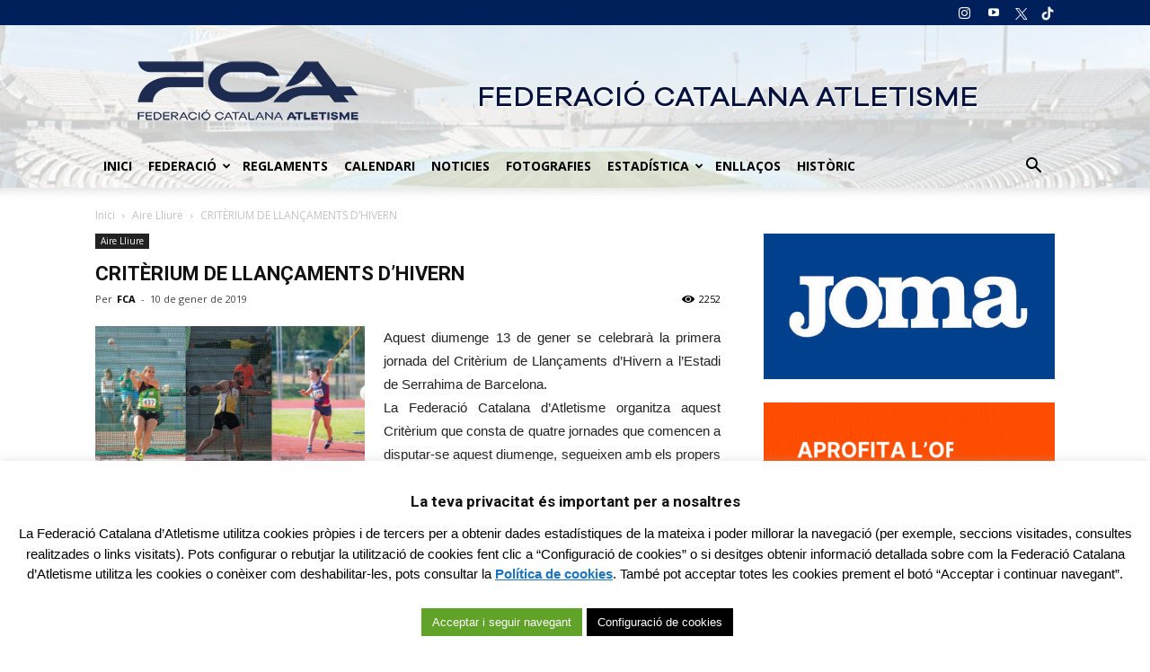

--- FILE ---
content_type: text/html; charset=UTF-8
request_url: https://fcatletisme.cat/criterium-de-llancaments-dhivern-3/
body_size: 27501
content:
<!doctype html >
<!--[if IE 8]>    <html class="ie8" lang="en"> <![endif]-->
<!--[if IE 9]>    <html class="ie9" lang="en"> <![endif]-->
<!--[if gt IE 8]><!--> <html lang="ca"> <!--<![endif]-->
<head>
    <title>CRITÈRIUM DE LLANÇAMENTS D&#039;HIVERN - Federació Catalana Atletisme</title>
    <meta charset="UTF-8" />
    <meta name="viewport" content="width=device-width, initial-scale=1.0">
    <link rel="pingback" href="https://fcatletisme.cat/xmlrpc.php" />
    <meta name='robots' content='index, follow, max-image-preview:large, max-snippet:-1, max-video-preview:-1' />
	<style>img:is([sizes="auto" i], [sizes^="auto," i]) { contain-intrinsic-size: 3000px 1500px }</style>
	<meta property="og:image" content="https://fcatletisme.cat/wp-content/uploads/criteriumllancaments2019.jpg" /><meta name="author" content="FCA">
<link rel="icon" type="image/png" href="https://fcatletisme.cat/wp-content/uploads/2023/03/FCAFavicon.png">
	<!-- This site is optimized with the Yoast SEO plugin v24.6 - https://yoast.com/wordpress/plugins/seo/ -->
	<link rel="canonical" href="https://fcatletisme.cat/criterium-de-llancaments-dhivern-3/" />
	<meta property="og:locale" content="ca_ES" />
	<meta property="og:type" content="article" />
	<meta property="og:title" content="CRITÈRIUM DE LLANÇAMENTS D&#039;HIVERN - Federació Catalana Atletisme" />
	<meta property="og:description" content="Aquest diumenge 13 de gener se celebrarà la primera jornada" />
	<meta property="og:url" content="https://fcatletisme.cat/criterium-de-llancaments-dhivern-3/" />
	<meta property="og:site_name" content="Federació Catalana Atletisme" />
	<meta property="article:published_time" content="2019-01-10T10:32:39+00:00" />
	<meta property="article:modified_time" content="2019-01-10T11:59:13+00:00" />
	<meta property="og:image" content="http://fcatletisme.cat/wp-content/uploads/criteriumllancaments2019.jpg" />
	<meta property="og:image:width" content="959" />
	<meta property="og:image:height" content="500" />
	<meta property="og:image:type" content="image/jpeg" />
	<meta name="author" content="FCA" />
	<meta name="twitter:card" content="summary_large_image" />
	<meta name="twitter:creator" content="@atletisme_fca" />
	<meta name="twitter:site" content="@atletisme_fca" />
	<meta name="twitter:label1" content="Escrit per" />
	<meta name="twitter:data1" content="FCA" />
	<script type="application/ld+json" class="yoast-schema-graph">{"@context":"https://schema.org","@graph":[{"@type":"Article","@id":"https://fcatletisme.cat/criterium-de-llancaments-dhivern-3/#article","isPartOf":{"@id":"https://fcatletisme.cat/criterium-de-llancaments-dhivern-3/"},"author":{"name":"FCA","@id":"https://fcatletisme.cat/#/schema/person/3471a38096a6ebdaf75b99594fba2078"},"headline":"CRITÈRIUM DE LLANÇAMENTS D&#8217;HIVERN","datePublished":"2019-01-10T10:32:39+00:00","dateModified":"2019-01-10T11:59:13+00:00","mainEntityOfPage":{"@id":"https://fcatletisme.cat/criterium-de-llancaments-dhivern-3/"},"wordCount":89,"commentCount":0,"publisher":{"@id":"https://fcatletisme.cat/#organization"},"image":{"@id":"https://fcatletisme.cat/criterium-de-llancaments-dhivern-3/#primaryimage"},"thumbnailUrl":"https://fcatletisme.cat/wp-content/uploads/criteriumllancaments2019.jpg","articleSection":["Aire Lliure"],"inLanguage":"ca","potentialAction":[{"@type":"CommentAction","name":"Comment","target":["https://fcatletisme.cat/criterium-de-llancaments-dhivern-3/#respond"]}]},{"@type":"WebPage","@id":"https://fcatletisme.cat/criterium-de-llancaments-dhivern-3/","url":"https://fcatletisme.cat/criterium-de-llancaments-dhivern-3/","name":"CRITÈRIUM DE LLANÇAMENTS D'HIVERN - Federació Catalana Atletisme","isPartOf":{"@id":"https://fcatletisme.cat/#website"},"primaryImageOfPage":{"@id":"https://fcatletisme.cat/criterium-de-llancaments-dhivern-3/#primaryimage"},"image":{"@id":"https://fcatletisme.cat/criterium-de-llancaments-dhivern-3/#primaryimage"},"thumbnailUrl":"https://fcatletisme.cat/wp-content/uploads/criteriumllancaments2019.jpg","datePublished":"2019-01-10T10:32:39+00:00","dateModified":"2019-01-10T11:59:13+00:00","breadcrumb":{"@id":"https://fcatletisme.cat/criterium-de-llancaments-dhivern-3/#breadcrumb"},"inLanguage":"ca","potentialAction":[{"@type":"ReadAction","target":["https://fcatletisme.cat/criterium-de-llancaments-dhivern-3/"]}]},{"@type":"ImageObject","inLanguage":"ca","@id":"https://fcatletisme.cat/criterium-de-llancaments-dhivern-3/#primaryimage","url":"https://fcatletisme.cat/wp-content/uploads/criteriumllancaments2019.jpg","contentUrl":"https://fcatletisme.cat/wp-content/uploads/criteriumllancaments2019.jpg","width":959,"height":500,"caption":"Fotos: Teo Tovar i Miquel Merino"},{"@type":"BreadcrumbList","@id":"https://fcatletisme.cat/criterium-de-llancaments-dhivern-3/#breadcrumb","itemListElement":[{"@type":"ListItem","position":1,"name":"Inici","item":"https://fcatletisme.cat/"},{"@type":"ListItem","position":2,"name":"CRITÈRIUM DE LLANÇAMENTS D&#8217;HIVERN"}]},{"@type":"WebSite","@id":"https://fcatletisme.cat/#website","url":"https://fcatletisme.cat/","name":"Federació Catalana d'Atletisme","description":"Pàgina Oficial","publisher":{"@id":"https://fcatletisme.cat/#organization"},"potentialAction":[{"@type":"SearchAction","target":{"@type":"EntryPoint","urlTemplate":"https://fcatletisme.cat/?s={search_term_string}"},"query-input":{"@type":"PropertyValueSpecification","valueRequired":true,"valueName":"search_term_string"}}],"inLanguage":"ca"},{"@type":"Organization","@id":"https://fcatletisme.cat/#organization","name":"Federació Catalana d'Atletisme","url":"https://fcatletisme.cat/","logo":{"@type":"ImageObject","inLanguage":"ca","@id":"https://fcatletisme.cat/#/schema/logo/image/","url":"http://fcatletisme.cat/wp-content/uploads/logo-vector-federacio-catalana-d-atletisme.jpg","contentUrl":"http://fcatletisme.cat/wp-content/uploads/logo-vector-federacio-catalana-d-atletisme.jpg","width":630,"height":320,"caption":"Federació Catalana d'Atletisme"},"image":{"@id":"https://fcatletisme.cat/#/schema/logo/image/"},"sameAs":["https://x.com/atletisme_fca"]},{"@type":"Person","@id":"https://fcatletisme.cat/#/schema/person/3471a38096a6ebdaf75b99594fba2078","name":"FCA","image":{"@type":"ImageObject","inLanguage":"ca","@id":"https://fcatletisme.cat/#/schema/person/image/","url":"https://secure.gravatar.com/avatar/ffcf84e4311240cc755c439126ca3a6c?s=96&d=mm&r=g","contentUrl":"https://secure.gravatar.com/avatar/ffcf84e4311240cc755c439126ca3a6c?s=96&d=mm&r=g","caption":"FCA"}}]}</script>
	<!-- / Yoast SEO plugin. -->


<link rel='dns-prefetch' href='//fonts.googleapis.com' />
<link rel="alternate" type="application/rss+xml" title="Federació Catalana Atletisme &raquo; Canal d&#039;informació" href="https://fcatletisme.cat/feed/" />
<link rel="alternate" type="application/rss+xml" title="Federació Catalana Atletisme &raquo; Canal dels comentaris" href="https://fcatletisme.cat/comments/feed/" />
<link rel="alternate" type="text/calendar" title="Federació Catalana Atletisme &raquo; Canal iCal" href="https://fcatletisme.cat/events/?ical=1" />
<link rel="alternate" type="application/rss+xml" title="Federació Catalana Atletisme &raquo; CRITÈRIUM DE LLANÇAMENTS D&#8217;HIVERN Canal dels comentaris" href="https://fcatletisme.cat/criterium-de-llancaments-dhivern-3/feed/" />
<script type="text/javascript">
/* <![CDATA[ */
window._wpemojiSettings = {"baseUrl":"https:\/\/s.w.org\/images\/core\/emoji\/15.0.3\/72x72\/","ext":".png","svgUrl":"https:\/\/s.w.org\/images\/core\/emoji\/15.0.3\/svg\/","svgExt":".svg","source":{"concatemoji":"https:\/\/fcatletisme.cat\/wp-includes\/js\/wp-emoji-release.min.js"}};
/*! This file is auto-generated */
!function(i,n){var o,s,e;function c(e){try{var t={supportTests:e,timestamp:(new Date).valueOf()};sessionStorage.setItem(o,JSON.stringify(t))}catch(e){}}function p(e,t,n){e.clearRect(0,0,e.canvas.width,e.canvas.height),e.fillText(t,0,0);var t=new Uint32Array(e.getImageData(0,0,e.canvas.width,e.canvas.height).data),r=(e.clearRect(0,0,e.canvas.width,e.canvas.height),e.fillText(n,0,0),new Uint32Array(e.getImageData(0,0,e.canvas.width,e.canvas.height).data));return t.every(function(e,t){return e===r[t]})}function u(e,t,n){switch(t){case"flag":return n(e,"\ud83c\udff3\ufe0f\u200d\u26a7\ufe0f","\ud83c\udff3\ufe0f\u200b\u26a7\ufe0f")?!1:!n(e,"\ud83c\uddfa\ud83c\uddf3","\ud83c\uddfa\u200b\ud83c\uddf3")&&!n(e,"\ud83c\udff4\udb40\udc67\udb40\udc62\udb40\udc65\udb40\udc6e\udb40\udc67\udb40\udc7f","\ud83c\udff4\u200b\udb40\udc67\u200b\udb40\udc62\u200b\udb40\udc65\u200b\udb40\udc6e\u200b\udb40\udc67\u200b\udb40\udc7f");case"emoji":return!n(e,"\ud83d\udc26\u200d\u2b1b","\ud83d\udc26\u200b\u2b1b")}return!1}function f(e,t,n){var r="undefined"!=typeof WorkerGlobalScope&&self instanceof WorkerGlobalScope?new OffscreenCanvas(300,150):i.createElement("canvas"),a=r.getContext("2d",{willReadFrequently:!0}),o=(a.textBaseline="top",a.font="600 32px Arial",{});return e.forEach(function(e){o[e]=t(a,e,n)}),o}function t(e){var t=i.createElement("script");t.src=e,t.defer=!0,i.head.appendChild(t)}"undefined"!=typeof Promise&&(o="wpEmojiSettingsSupports",s=["flag","emoji"],n.supports={everything:!0,everythingExceptFlag:!0},e=new Promise(function(e){i.addEventListener("DOMContentLoaded",e,{once:!0})}),new Promise(function(t){var n=function(){try{var e=JSON.parse(sessionStorage.getItem(o));if("object"==typeof e&&"number"==typeof e.timestamp&&(new Date).valueOf()<e.timestamp+604800&&"object"==typeof e.supportTests)return e.supportTests}catch(e){}return null}();if(!n){if("undefined"!=typeof Worker&&"undefined"!=typeof OffscreenCanvas&&"undefined"!=typeof URL&&URL.createObjectURL&&"undefined"!=typeof Blob)try{var e="postMessage("+f.toString()+"("+[JSON.stringify(s),u.toString(),p.toString()].join(",")+"));",r=new Blob([e],{type:"text/javascript"}),a=new Worker(URL.createObjectURL(r),{name:"wpTestEmojiSupports"});return void(a.onmessage=function(e){c(n=e.data),a.terminate(),t(n)})}catch(e){}c(n=f(s,u,p))}t(n)}).then(function(e){for(var t in e)n.supports[t]=e[t],n.supports.everything=n.supports.everything&&n.supports[t],"flag"!==t&&(n.supports.everythingExceptFlag=n.supports.everythingExceptFlag&&n.supports[t]);n.supports.everythingExceptFlag=n.supports.everythingExceptFlag&&!n.supports.flag,n.DOMReady=!1,n.readyCallback=function(){n.DOMReady=!0}}).then(function(){return e}).then(function(){var e;n.supports.everything||(n.readyCallback(),(e=n.source||{}).concatemoji?t(e.concatemoji):e.wpemoji&&e.twemoji&&(t(e.twemoji),t(e.wpemoji)))}))}((window,document),window._wpemojiSettings);
/* ]]> */
</script>
<style id='wp-emoji-styles-inline-css' type='text/css'>

	img.wp-smiley, img.emoji {
		display: inline !important;
		border: none !important;
		box-shadow: none !important;
		height: 1em !important;
		width: 1em !important;
		margin: 0 0.07em !important;
		vertical-align: -0.1em !important;
		background: none !important;
		padding: 0 !important;
	}
</style>
<link rel='stylesheet' id='contact-form-7-css' href='https://fcatletisme.cat/wp-content/plugins/contact-form-7/includes/css/styles.css' type='text/css' media='all' />
<link rel='stylesheet' id='cookie-law-info-css' href='https://fcatletisme.cat/wp-content/plugins/cookie-law-info/legacy/public/css/cookie-law-info-public.css' type='text/css' media='all' />
<link rel='stylesheet' id='cookie-law-info-gdpr-css' href='https://fcatletisme.cat/wp-content/plugins/cookie-law-info/legacy/public/css/cookie-law-info-gdpr.css' type='text/css' media='all' />
<link rel='stylesheet' id='wpcdt-public-css-css' href='https://fcatletisme.cat/wp-content/plugins/countdown-timer-ultimate/assets/css/wpcdt-public.css' type='text/css' media='all' />
<link rel='stylesheet' id='custom-linkssc-style-css' href='https://fcatletisme.cat/wp-content/plugins/custom-links-shortcode/custom-links-shortcode.css' type='text/css' media='all' />
<link rel='stylesheet' id='ctf_styles-css' href='https://fcatletisme.cat/wp-content/plugins/custom-twitter-feeds/css/ctf-styles.min.css' type='text/css' media='all' />
<link rel='stylesheet' id='linkssc-style-css' href='https://fcatletisme.cat/wp-content/plugins/links-shortcode/links-shortcode.css' type='text/css' media='all' />
<link rel='stylesheet' id='rs-plugin-settings-css' href='https://fcatletisme.cat/wp-content/plugins/revslider/public/assets/css/settings.css' type='text/css' media='all' />
<style id='rs-plugin-settings-inline-css' type='text/css'>
#rs-demo-id {}
</style>
<link rel='stylesheet' id='google-fonts-style-css' href='https://fonts.googleapis.com/css?family=Open+Sans%3A300italic%2C400%2C400italic%2C600%2C600italic%2C700%7CRoboto%3A300%2C400%2C400italic%2C500%2C500italic%2C700%2C900' type='text/css' media='all' />
<style id='akismet-widget-style-inline-css' type='text/css'>

			.a-stats {
				--akismet-color-mid-green: #357b49;
				--akismet-color-white: #fff;
				--akismet-color-light-grey: #f6f7f7;

				max-width: 350px;
				width: auto;
			}

			.a-stats * {
				all: unset;
				box-sizing: border-box;
			}

			.a-stats strong {
				font-weight: 600;
			}

			.a-stats a.a-stats__link,
			.a-stats a.a-stats__link:visited,
			.a-stats a.a-stats__link:active {
				background: var(--akismet-color-mid-green);
				border: none;
				box-shadow: none;
				border-radius: 8px;
				color: var(--akismet-color-white);
				cursor: pointer;
				display: block;
				font-family: -apple-system, BlinkMacSystemFont, 'Segoe UI', 'Roboto', 'Oxygen-Sans', 'Ubuntu', 'Cantarell', 'Helvetica Neue', sans-serif;
				font-weight: 500;
				padding: 12px;
				text-align: center;
				text-decoration: none;
				transition: all 0.2s ease;
			}

			/* Extra specificity to deal with TwentyTwentyOne focus style */
			.widget .a-stats a.a-stats__link:focus {
				background: var(--akismet-color-mid-green);
				color: var(--akismet-color-white);
				text-decoration: none;
			}

			.a-stats a.a-stats__link:hover {
				filter: brightness(110%);
				box-shadow: 0 4px 12px rgba(0, 0, 0, 0.06), 0 0 2px rgba(0, 0, 0, 0.16);
			}

			.a-stats .count {
				color: var(--akismet-color-white);
				display: block;
				font-size: 1.5em;
				line-height: 1.4;
				padding: 0 13px;
				white-space: nowrap;
			}
		
</style>
<link rel='stylesheet' id='vc_plugin_table_style_css-css' href='https://fcatletisme.cat/wp-content/plugins/easy-tables-vc/assets/css/style.css' type='text/css' media='all' />
<link rel='stylesheet' id='vc_plugin_themes_css-css' href='https://fcatletisme.cat/wp-content/plugins/easy-tables-vc/assets/css/themes.css' type='text/css' media='all' />
<link rel='stylesheet' id='js_composer_front-css' href='https://fcatletisme.cat/wp-content/plugins/js_composer/assets/css/js_composer.min.css' type='text/css' media='all' />
<link rel='stylesheet' id='td-theme-css' href='https://fcatletisme.cat/wp-content/themes/Newspaper-child/style.css' type='text/css' media='all' />
<style id='teccc-nofile-stylesheet-inline-css' type='text/css'>
/* The Events Calendar Category Colors 7.0.6 */
.teccc-legend a, .tribe-events-calendar a, #tribe-events-content .tribe-events-tooltip h4
{
	font-weight: bold;
}

.tribe-events-list .vevent.hentry h2 {
	padding-left: 5px;
}


@media only screen and (max-width: 768px) {
	.tribe-events-calendar td .hentry,
	.tribe-events-calendar td .type-tribe_events {
		display: block;
	}

	h3.entry-title.summary,
	h3.tribe-events-month-event-title,
	.tribe-events-calendar .tribe-events-has-events:after {
		display: none;
	}

	.tribe-events-calendar .mobile-trigger .tribe-events-tooltip {
		display: none !important;
	}
}
.tribe-events .tribe-events-calendar-month__multiday-event-bar,
.tribe-events .tribe-events-calendar-month__multiday-event-bar-inner,
.tribe-events-calendar-month__multiday-event-wrapper
{ background-color: #F7F6F6; }


	
				.tribe-events-category-aire-lliure h2.tribe-events-list-event-title.entry-title a,
.tribe-events-category-aire-lliure h2.tribe-events-list-event-title a,
.tribe-events-category-aire-lliure h3.tribe-events-list-event-title a,
.tribe-event-featured .tribe-events-category-aire-lliure h3.tribe-events-list-event-title a,
.tribe-events-list .tribe-events-loop .tribe-event-featured.tribe-events-category-aire-lliure h3.tribe-events-list-event-title a
	.tribe-events-shortcode .tribe-events-month table .type-tribe_events.tribe-events-category-aire-lliure,
		.tribe-events-list-widget li.tribe-events-category-aire-lliure a:link,
.tribe-events-list-widget li.tribe-events-category-aire-lliure a:visited,
li.tribe-events-list-widget-events.tribe-events-category-aire-lliure a:link,
li.tribe-events-list-widget-events.tribe-events-category-aire-lliure a:visited,
	.tribe-events-list .tribe-events-loop .tribe-event-featured.tribe-events-category-aire-lliure h3.tribe-events-list-event-title a:hover,
#tribe-events-content table.tribe-events-calendar .type-tribe_events.tribe-events-category-aire-lliure.tribe-event-featured h3.tribe-events-month-event-title a:hover,
	.teccc-legend li.tribe_events_cat-aire-lliure a,
.tribe-common article.tribe_events_cat-aire-lliure h3 a,
.tribe-common article.tribe_events_cat-aire-lliure h3 a:link,
.tribe-common article.tribe_events_cat-aire-lliure h3 a:visited,
article.tribe-events-calendar-month__multiday-event.tribe_events_cat-aire-lliure h3,
	#tribe-events-content table.tribe-events-calendar .tribe-event-featured.tribe-events-category-aire-lliure .tribe-events-month-event-title a,
.teccc-legend li.tribe-events-category-aire-lliure a,
.tribe-events-calendar .tribe-events-category-aire-lliure a,
#tribe-events-content .teccc-legend li.tribe-events-category-aire-lliure a,
#tribe-events-content .tribe-events-calendar .tribe-events-category-aire-lliure a,
.type-tribe_events.tribe-events-category-aire-lliure h2 a,
.tribe-events-category-aire-lliure > div.hentry.vevent > h3.entry-title a,
.tribe-events-mobile.tribe-events-category-aire-lliure h4 a
{
			color: #000;
		text-decoration: none;
}

					.tribe-events-category-aire-lliure h3.tribe-events-list-event-title,
		.tribe-events-shortcode .tribe-events-month table .type-tribe_events.tribe-events-category-aire-lliure,
	.tribe-events-list-widget li.tribe-events-category-aire-lliure h4,
li.tribe-events-list-widget-events.tribe-events-category-aire-lliure h4,
	.teccc-legend li.tribe_events_cat-aire-lliure,
article.tribe_events_cat-aire-lliure header.tribe-events-widget-events-list__event-header h3,
article.tribe-events-calendar-month__calendar-event.tribe_events_cat-aire-lliure h3,
article.tribe-events-calendar-month__multiday-event.tribe_events_cat-aire-lliure .tribe-events-calendar-month__multiday-event-bar-inner,
article.tribe-events-calendar-month-mobile-events__mobile-event.tribe_events_cat-aire-lliure h3,
article.tribe-events-calendar-day__event.tribe_events_cat-aire-lliure h3,
article.tribe-events-calendar-list__event.tribe_events_cat-aire-lliure h3,
article.tribe-events-calendar-latest-past__event.tribe_events_cat-aire-lliure h3,
	.events-archive.events-gridview #tribe-events-content table .type-tribe_events.tribe-events-category-aire-lliure,
.teccc-legend li.tribe-events-category-aire-lliure,
.tribe-events-calendar .tribe-events-category-aire-lliure,
.type-tribe_events.tribe-events-category-aire-lliure h2,
.tribe-events-category-aire-lliure > div.hentry.vevent > h3.entry-title,
.tribe-events-mobile.tribe-events-category-aire-lliure h4
{
			background-color: transparent;
				border-left: 5px solid #e2aa0f;
			border-right: 5px solid transparent;
			color: #000;
		line-height: 1.4em;
	padding-left: 5px;
	padding-bottom: 2px;
}

	.tribe-events-calendar .tribe-event-featured.tribe-events-category-aire-lliure,
#tribe-events-content table.tribe-events-calendar .type-tribe_events.tribe-event-featured.tribe-events-category-aire-lliure,
.tribe-grid-body div[id*='tribe-events-event-'][class*='tribe-events-category-'].tribe-events-week-hourly-single.tribe-event-featured 
{ border-right: 5px solid  }

		
		.tribe-events-list-widget li.tribe-events-category-aire-lliure a:link,
.tribe-events-list-widget li.tribe-events-category-aire-lliure a:visited,
li.tribe-events-list-widget-events.tribe-events-category-aire-lliure a:link,
li.tribe-events-list-widget-events.tribe-events-category-aire-lliure a:visited,
	.tribe-events-category-aire-lliure h2.tribe-events-list-event-title.entry-title a,
.tribe-events-category-aire-lliure h2.tribe-events-list-event-title a,
.tribe-events-category-aire-lliure h3.tribe-events-list-event-title a,
.tribe-event-featured .tribe-events-category-aire-lliure h3.tribe-events-list-event-title a,
.tribe-events-list .tribe-events-loop .tribe-event-featured.tribe-events-category-aire-lliure h3.tribe-events-list-event-title a
{
	width: auto;
	display: block;
}
	
				.tribe-events-category-cros h2.tribe-events-list-event-title.entry-title a,
.tribe-events-category-cros h2.tribe-events-list-event-title a,
.tribe-events-category-cros h3.tribe-events-list-event-title a,
.tribe-event-featured .tribe-events-category-cros h3.tribe-events-list-event-title a,
.tribe-events-list .tribe-events-loop .tribe-event-featured.tribe-events-category-cros h3.tribe-events-list-event-title a
	.tribe-events-shortcode .tribe-events-month table .type-tribe_events.tribe-events-category-cros,
		.tribe-events-list-widget li.tribe-events-category-cros a:link,
.tribe-events-list-widget li.tribe-events-category-cros a:visited,
li.tribe-events-list-widget-events.tribe-events-category-cros a:link,
li.tribe-events-list-widget-events.tribe-events-category-cros a:visited,
	.tribe-events-list .tribe-events-loop .tribe-event-featured.tribe-events-category-cros h3.tribe-events-list-event-title a:hover,
#tribe-events-content table.tribe-events-calendar .type-tribe_events.tribe-events-category-cros.tribe-event-featured h3.tribe-events-month-event-title a:hover,
	.teccc-legend li.tribe_events_cat-cros a,
.tribe-common article.tribe_events_cat-cros h3 a,
.tribe-common article.tribe_events_cat-cros h3 a:link,
.tribe-common article.tribe_events_cat-cros h3 a:visited,
article.tribe-events-calendar-month__multiday-event.tribe_events_cat-cros h3,
	#tribe-events-content table.tribe-events-calendar .tribe-event-featured.tribe-events-category-cros .tribe-events-month-event-title a,
.teccc-legend li.tribe-events-category-cros a,
.tribe-events-calendar .tribe-events-category-cros a,
#tribe-events-content .teccc-legend li.tribe-events-category-cros a,
#tribe-events-content .tribe-events-calendar .tribe-events-category-cros a,
.type-tribe_events.tribe-events-category-cros h2 a,
.tribe-events-category-cros > div.hentry.vevent > h3.entry-title a,
.tribe-events-mobile.tribe-events-category-cros h4 a
{
			color: #000;
		text-decoration: none;
}

					.tribe-events-category-cros h3.tribe-events-list-event-title,
		.tribe-events-shortcode .tribe-events-month table .type-tribe_events.tribe-events-category-cros,
	.tribe-events-list-widget li.tribe-events-category-cros h4,
li.tribe-events-list-widget-events.tribe-events-category-cros h4,
	.teccc-legend li.tribe_events_cat-cros,
article.tribe_events_cat-cros header.tribe-events-widget-events-list__event-header h3,
article.tribe-events-calendar-month__calendar-event.tribe_events_cat-cros h3,
article.tribe-events-calendar-month__multiday-event.tribe_events_cat-cros .tribe-events-calendar-month__multiday-event-bar-inner,
article.tribe-events-calendar-month-mobile-events__mobile-event.tribe_events_cat-cros h3,
article.tribe-events-calendar-day__event.tribe_events_cat-cros h3,
article.tribe-events-calendar-list__event.tribe_events_cat-cros h3,
article.tribe-events-calendar-latest-past__event.tribe_events_cat-cros h3,
	.events-archive.events-gridview #tribe-events-content table .type-tribe_events.tribe-events-category-cros,
.teccc-legend li.tribe-events-category-cros,
.tribe-events-calendar .tribe-events-category-cros,
.type-tribe_events.tribe-events-category-cros h2,
.tribe-events-category-cros > div.hentry.vevent > h3.entry-title,
.tribe-events-mobile.tribe-events-category-cros h4
{
			background-color: transparent;
				border-left: 5px solid #45d332;
			border-right: 5px solid transparent;
			color: #000;
		line-height: 1.4em;
	padding-left: 5px;
	padding-bottom: 2px;
}

	.tribe-events-calendar .tribe-event-featured.tribe-events-category-cros,
#tribe-events-content table.tribe-events-calendar .type-tribe_events.tribe-event-featured.tribe-events-category-cros,
.tribe-grid-body div[id*='tribe-events-event-'][class*='tribe-events-category-'].tribe-events-week-hourly-single.tribe-event-featured 
{ border-right: 5px solid  }

		
		.tribe-events-list-widget li.tribe-events-category-cros a:link,
.tribe-events-list-widget li.tribe-events-category-cros a:visited,
li.tribe-events-list-widget-events.tribe-events-category-cros a:link,
li.tribe-events-list-widget-events.tribe-events-category-cros a:visited,
	.tribe-events-category-cros h2.tribe-events-list-event-title.entry-title a,
.tribe-events-category-cros h2.tribe-events-list-event-title a,
.tribe-events-category-cros h3.tribe-events-list-event-title a,
.tribe-event-featured .tribe-events-category-cros h3.tribe-events-list-event-title a,
.tribe-events-list .tribe-events-loop .tribe-event-featured.tribe-events-category-cros h3.tribe-events-list-event-title a
{
	width: auto;
	display: block;
}
	
				.tribe-events-category-marxa h2.tribe-events-list-event-title.entry-title a,
.tribe-events-category-marxa h2.tribe-events-list-event-title a,
.tribe-events-category-marxa h3.tribe-events-list-event-title a,
.tribe-event-featured .tribe-events-category-marxa h3.tribe-events-list-event-title a,
.tribe-events-list .tribe-events-loop .tribe-event-featured.tribe-events-category-marxa h3.tribe-events-list-event-title a
	.tribe-events-shortcode .tribe-events-month table .type-tribe_events.tribe-events-category-marxa,
		.tribe-events-list-widget li.tribe-events-category-marxa a:link,
.tribe-events-list-widget li.tribe-events-category-marxa a:visited,
li.tribe-events-list-widget-events.tribe-events-category-marxa a:link,
li.tribe-events-list-widget-events.tribe-events-category-marxa a:visited,
	.tribe-events-list .tribe-events-loop .tribe-event-featured.tribe-events-category-marxa h3.tribe-events-list-event-title a:hover,
#tribe-events-content table.tribe-events-calendar .type-tribe_events.tribe-events-category-marxa.tribe-event-featured h3.tribe-events-month-event-title a:hover,
	.teccc-legend li.tribe_events_cat-marxa a,
.tribe-common article.tribe_events_cat-marxa h3 a,
.tribe-common article.tribe_events_cat-marxa h3 a:link,
.tribe-common article.tribe_events_cat-marxa h3 a:visited,
article.tribe-events-calendar-month__multiday-event.tribe_events_cat-marxa h3,
	#tribe-events-content table.tribe-events-calendar .tribe-event-featured.tribe-events-category-marxa .tribe-events-month-event-title a,
.teccc-legend li.tribe-events-category-marxa a,
.tribe-events-calendar .tribe-events-category-marxa a,
#tribe-events-content .teccc-legend li.tribe-events-category-marxa a,
#tribe-events-content .tribe-events-calendar .tribe-events-category-marxa a,
.type-tribe_events.tribe-events-category-marxa h2 a,
.tribe-events-category-marxa > div.hentry.vevent > h3.entry-title a,
.tribe-events-mobile.tribe-events-category-marxa h4 a
{
			color: #000;
		text-decoration: none;
}

					.tribe-events-category-marxa h3.tribe-events-list-event-title,
		.tribe-events-shortcode .tribe-events-month table .type-tribe_events.tribe-events-category-marxa,
	.tribe-events-list-widget li.tribe-events-category-marxa h4,
li.tribe-events-list-widget-events.tribe-events-category-marxa h4,
	.teccc-legend li.tribe_events_cat-marxa,
article.tribe_events_cat-marxa header.tribe-events-widget-events-list__event-header h3,
article.tribe-events-calendar-month__calendar-event.tribe_events_cat-marxa h3,
article.tribe-events-calendar-month__multiday-event.tribe_events_cat-marxa .tribe-events-calendar-month__multiday-event-bar-inner,
article.tribe-events-calendar-month-mobile-events__mobile-event.tribe_events_cat-marxa h3,
article.tribe-events-calendar-day__event.tribe_events_cat-marxa h3,
article.tribe-events-calendar-list__event.tribe_events_cat-marxa h3,
article.tribe-events-calendar-latest-past__event.tribe_events_cat-marxa h3,
	.events-archive.events-gridview #tribe-events-content table .type-tribe_events.tribe-events-category-marxa,
.teccc-legend li.tribe-events-category-marxa,
.tribe-events-calendar .tribe-events-category-marxa,
.type-tribe_events.tribe-events-category-marxa h2,
.tribe-events-category-marxa > div.hentry.vevent > h3.entry-title,
.tribe-events-mobile.tribe-events-category-marxa h4
{
			background-color: transparent;
				border-left: 5px solid #e2da36;
			border-right: 5px solid transparent;
			color: #000;
		line-height: 1.4em;
	padding-left: 5px;
	padding-bottom: 2px;
}

	.tribe-events-calendar .tribe-event-featured.tribe-events-category-marxa,
#tribe-events-content table.tribe-events-calendar .type-tribe_events.tribe-event-featured.tribe-events-category-marxa,
.tribe-grid-body div[id*='tribe-events-event-'][class*='tribe-events-category-'].tribe-events-week-hourly-single.tribe-event-featured 
{ border-right: 5px solid  }

		
		.tribe-events-list-widget li.tribe-events-category-marxa a:link,
.tribe-events-list-widget li.tribe-events-category-marxa a:visited,
li.tribe-events-list-widget-events.tribe-events-category-marxa a:link,
li.tribe-events-list-widget-events.tribe-events-category-marxa a:visited,
	.tribe-events-category-marxa h2.tribe-events-list-event-title.entry-title a,
.tribe-events-category-marxa h2.tribe-events-list-event-title a,
.tribe-events-category-marxa h3.tribe-events-list-event-title a,
.tribe-event-featured .tribe-events-category-marxa h3.tribe-events-list-event-title a,
.tribe-events-list .tribe-events-loop .tribe-event-featured.tribe-events-category-marxa h3.tribe-events-list-event-title a
{
	width: auto;
	display: block;
}
	
				.tribe-events-category-master h2.tribe-events-list-event-title.entry-title a,
.tribe-events-category-master h2.tribe-events-list-event-title a,
.tribe-events-category-master h3.tribe-events-list-event-title a,
.tribe-event-featured .tribe-events-category-master h3.tribe-events-list-event-title a,
.tribe-events-list .tribe-events-loop .tribe-event-featured.tribe-events-category-master h3.tribe-events-list-event-title a
	.tribe-events-shortcode .tribe-events-month table .type-tribe_events.tribe-events-category-master,
		.tribe-events-list-widget li.tribe-events-category-master a:link,
.tribe-events-list-widget li.tribe-events-category-master a:visited,
li.tribe-events-list-widget-events.tribe-events-category-master a:link,
li.tribe-events-list-widget-events.tribe-events-category-master a:visited,
	.tribe-events-list .tribe-events-loop .tribe-event-featured.tribe-events-category-master h3.tribe-events-list-event-title a:hover,
#tribe-events-content table.tribe-events-calendar .type-tribe_events.tribe-events-category-master.tribe-event-featured h3.tribe-events-month-event-title a:hover,
	.teccc-legend li.tribe_events_cat-master a,
.tribe-common article.tribe_events_cat-master h3 a,
.tribe-common article.tribe_events_cat-master h3 a:link,
.tribe-common article.tribe_events_cat-master h3 a:visited,
article.tribe-events-calendar-month__multiday-event.tribe_events_cat-master h3,
	#tribe-events-content table.tribe-events-calendar .tribe-event-featured.tribe-events-category-master .tribe-events-month-event-title a,
.teccc-legend li.tribe-events-category-master a,
.tribe-events-calendar .tribe-events-category-master a,
#tribe-events-content .teccc-legend li.tribe-events-category-master a,
#tribe-events-content .tribe-events-calendar .tribe-events-category-master a,
.type-tribe_events.tribe-events-category-master h2 a,
.tribe-events-category-master > div.hentry.vevent > h3.entry-title a,
.tribe-events-mobile.tribe-events-category-master h4 a
{
			color: #000;
		text-decoration: none;
}

					.tribe-events-category-master h3.tribe-events-list-event-title,
		.tribe-events-shortcode .tribe-events-month table .type-tribe_events.tribe-events-category-master,
	.tribe-events-list-widget li.tribe-events-category-master h4,
li.tribe-events-list-widget-events.tribe-events-category-master h4,
	.teccc-legend li.tribe_events_cat-master,
article.tribe_events_cat-master header.tribe-events-widget-events-list__event-header h3,
article.tribe-events-calendar-month__calendar-event.tribe_events_cat-master h3,
article.tribe-events-calendar-month__multiday-event.tribe_events_cat-master .tribe-events-calendar-month__multiday-event-bar-inner,
article.tribe-events-calendar-month-mobile-events__mobile-event.tribe_events_cat-master h3,
article.tribe-events-calendar-day__event.tribe_events_cat-master h3,
article.tribe-events-calendar-list__event.tribe_events_cat-master h3,
article.tribe-events-calendar-latest-past__event.tribe_events_cat-master h3,
	.events-archive.events-gridview #tribe-events-content table .type-tribe_events.tribe-events-category-master,
.teccc-legend li.tribe-events-category-master,
.tribe-events-calendar .tribe-events-category-master,
.type-tribe_events.tribe-events-category-master h2,
.tribe-events-category-master > div.hentry.vevent > h3.entry-title,
.tribe-events-mobile.tribe-events-category-master h4
{
			background-color: transparent;
				border-left: 5px solid #d3d3d3;
			border-right: 5px solid transparent;
			color: #000;
		line-height: 1.4em;
	padding-left: 5px;
	padding-bottom: 2px;
}

	.tribe-events-calendar .tribe-event-featured.tribe-events-category-master,
#tribe-events-content table.tribe-events-calendar .type-tribe_events.tribe-event-featured.tribe-events-category-master,
.tribe-grid-body div[id*='tribe-events-event-'][class*='tribe-events-category-'].tribe-events-week-hourly-single.tribe-event-featured 
{ border-right: 5px solid  }

		
		.tribe-events-list-widget li.tribe-events-category-master a:link,
.tribe-events-list-widget li.tribe-events-category-master a:visited,
li.tribe-events-list-widget-events.tribe-events-category-master a:link,
li.tribe-events-list-widget-events.tribe-events-category-master a:visited,
	.tribe-events-category-master h2.tribe-events-list-event-title.entry-title a,
.tribe-events-category-master h2.tribe-events-list-event-title a,
.tribe-events-category-master h3.tribe-events-list-event-title a,
.tribe-event-featured .tribe-events-category-master h3.tribe-events-list-event-title a,
.tribe-events-list .tribe-events-loop .tribe-event-featured.tribe-events-category-master h3.tribe-events-list-event-title a
{
	width: auto;
	display: block;
}
	
				.tribe-events-category-pista-coberta h2.tribe-events-list-event-title.entry-title a,
.tribe-events-category-pista-coberta h2.tribe-events-list-event-title a,
.tribe-events-category-pista-coberta h3.tribe-events-list-event-title a,
.tribe-event-featured .tribe-events-category-pista-coberta h3.tribe-events-list-event-title a,
.tribe-events-list .tribe-events-loop .tribe-event-featured.tribe-events-category-pista-coberta h3.tribe-events-list-event-title a
	.tribe-events-shortcode .tribe-events-month table .type-tribe_events.tribe-events-category-pista-coberta,
		.tribe-events-list-widget li.tribe-events-category-pista-coberta a:link,
.tribe-events-list-widget li.tribe-events-category-pista-coberta a:visited,
li.tribe-events-list-widget-events.tribe-events-category-pista-coberta a:link,
li.tribe-events-list-widget-events.tribe-events-category-pista-coberta a:visited,
	.tribe-events-list .tribe-events-loop .tribe-event-featured.tribe-events-category-pista-coberta h3.tribe-events-list-event-title a:hover,
#tribe-events-content table.tribe-events-calendar .type-tribe_events.tribe-events-category-pista-coberta.tribe-event-featured h3.tribe-events-month-event-title a:hover,
	.teccc-legend li.tribe_events_cat-pista-coberta a,
.tribe-common article.tribe_events_cat-pista-coberta h3 a,
.tribe-common article.tribe_events_cat-pista-coberta h3 a:link,
.tribe-common article.tribe_events_cat-pista-coberta h3 a:visited,
article.tribe-events-calendar-month__multiday-event.tribe_events_cat-pista-coberta h3,
	#tribe-events-content table.tribe-events-calendar .tribe-event-featured.tribe-events-category-pista-coberta .tribe-events-month-event-title a,
.teccc-legend li.tribe-events-category-pista-coberta a,
.tribe-events-calendar .tribe-events-category-pista-coberta a,
#tribe-events-content .teccc-legend li.tribe-events-category-pista-coberta a,
#tribe-events-content .tribe-events-calendar .tribe-events-category-pista-coberta a,
.type-tribe_events.tribe-events-category-pista-coberta h2 a,
.tribe-events-category-pista-coberta > div.hentry.vevent > h3.entry-title a,
.tribe-events-mobile.tribe-events-category-pista-coberta h4 a
{
			color: #000;
		text-decoration: none;
}

					.tribe-events-category-pista-coberta h3.tribe-events-list-event-title,
		.tribe-events-shortcode .tribe-events-month table .type-tribe_events.tribe-events-category-pista-coberta,
	.tribe-events-list-widget li.tribe-events-category-pista-coberta h4,
li.tribe-events-list-widget-events.tribe-events-category-pista-coberta h4,
	.teccc-legend li.tribe_events_cat-pista-coberta,
article.tribe_events_cat-pista-coberta header.tribe-events-widget-events-list__event-header h3,
article.tribe-events-calendar-month__calendar-event.tribe_events_cat-pista-coberta h3,
article.tribe-events-calendar-month__multiday-event.tribe_events_cat-pista-coberta .tribe-events-calendar-month__multiday-event-bar-inner,
article.tribe-events-calendar-month-mobile-events__mobile-event.tribe_events_cat-pista-coberta h3,
article.tribe-events-calendar-day__event.tribe_events_cat-pista-coberta h3,
article.tribe-events-calendar-list__event.tribe_events_cat-pista-coberta h3,
article.tribe-events-calendar-latest-past__event.tribe_events_cat-pista-coberta h3,
	.events-archive.events-gridview #tribe-events-content table .type-tribe_events.tribe-events-category-pista-coberta,
.teccc-legend li.tribe-events-category-pista-coberta,
.tribe-events-calendar .tribe-events-category-pista-coberta,
.type-tribe_events.tribe-events-category-pista-coberta h2,
.tribe-events-category-pista-coberta > div.hentry.vevent > h3.entry-title,
.tribe-events-mobile.tribe-events-category-pista-coberta h4
{
			background-color: transparent;
				border-left: 5px solid #368ce2;
			border-right: 5px solid transparent;
			color: #000;
		line-height: 1.4em;
	padding-left: 5px;
	padding-bottom: 2px;
}

	.tribe-events-calendar .tribe-event-featured.tribe-events-category-pista-coberta,
#tribe-events-content table.tribe-events-calendar .type-tribe_events.tribe-event-featured.tribe-events-category-pista-coberta,
.tribe-grid-body div[id*='tribe-events-event-'][class*='tribe-events-category-'].tribe-events-week-hourly-single.tribe-event-featured 
{ border-right: 5px solid  }

		
		.tribe-events-list-widget li.tribe-events-category-pista-coberta a:link,
.tribe-events-list-widget li.tribe-events-category-pista-coberta a:visited,
li.tribe-events-list-widget-events.tribe-events-category-pista-coberta a:link,
li.tribe-events-list-widget-events.tribe-events-category-pista-coberta a:visited,
	.tribe-events-category-pista-coberta h2.tribe-events-list-event-title.entry-title a,
.tribe-events-category-pista-coberta h2.tribe-events-list-event-title a,
.tribe-events-category-pista-coberta h3.tribe-events-list-event-title a,
.tribe-event-featured .tribe-events-category-pista-coberta h3.tribe-events-list-event-title a,
.tribe-events-list .tribe-events-loop .tribe-event-featured.tribe-events-category-pista-coberta h3.tribe-events-list-event-title a
{
	width: auto;
	display: block;
}
	
				.tribe-events-category-promocio h2.tribe-events-list-event-title.entry-title a,
.tribe-events-category-promocio h2.tribe-events-list-event-title a,
.tribe-events-category-promocio h3.tribe-events-list-event-title a,
.tribe-event-featured .tribe-events-category-promocio h3.tribe-events-list-event-title a,
.tribe-events-list .tribe-events-loop .tribe-event-featured.tribe-events-category-promocio h3.tribe-events-list-event-title a
	.tribe-events-shortcode .tribe-events-month table .type-tribe_events.tribe-events-category-promocio,
		.tribe-events-list-widget li.tribe-events-category-promocio a:link,
.tribe-events-list-widget li.tribe-events-category-promocio a:visited,
li.tribe-events-list-widget-events.tribe-events-category-promocio a:link,
li.tribe-events-list-widget-events.tribe-events-category-promocio a:visited,
	.tribe-events-list .tribe-events-loop .tribe-event-featured.tribe-events-category-promocio h3.tribe-events-list-event-title a:hover,
#tribe-events-content table.tribe-events-calendar .type-tribe_events.tribe-events-category-promocio.tribe-event-featured h3.tribe-events-month-event-title a:hover,
	.teccc-legend li.tribe_events_cat-promocio a,
.tribe-common article.tribe_events_cat-promocio h3 a,
.tribe-common article.tribe_events_cat-promocio h3 a:link,
.tribe-common article.tribe_events_cat-promocio h3 a:visited,
article.tribe-events-calendar-month__multiday-event.tribe_events_cat-promocio h3,
	#tribe-events-content table.tribe-events-calendar .tribe-event-featured.tribe-events-category-promocio .tribe-events-month-event-title a,
.teccc-legend li.tribe-events-category-promocio a,
.tribe-events-calendar .tribe-events-category-promocio a,
#tribe-events-content .teccc-legend li.tribe-events-category-promocio a,
#tribe-events-content .tribe-events-calendar .tribe-events-category-promocio a,
.type-tribe_events.tribe-events-category-promocio h2 a,
.tribe-events-category-promocio > div.hentry.vevent > h3.entry-title a,
.tribe-events-mobile.tribe-events-category-promocio h4 a
{
			color: #000;
		text-decoration: none;
}

					.tribe-events-category-promocio h3.tribe-events-list-event-title,
		.tribe-events-shortcode .tribe-events-month table .type-tribe_events.tribe-events-category-promocio,
	.tribe-events-list-widget li.tribe-events-category-promocio h4,
li.tribe-events-list-widget-events.tribe-events-category-promocio h4,
	.teccc-legend li.tribe_events_cat-promocio,
article.tribe_events_cat-promocio header.tribe-events-widget-events-list__event-header h3,
article.tribe-events-calendar-month__calendar-event.tribe_events_cat-promocio h3,
article.tribe-events-calendar-month__multiday-event.tribe_events_cat-promocio .tribe-events-calendar-month__multiday-event-bar-inner,
article.tribe-events-calendar-month-mobile-events__mobile-event.tribe_events_cat-promocio h3,
article.tribe-events-calendar-day__event.tribe_events_cat-promocio h3,
article.tribe-events-calendar-list__event.tribe_events_cat-promocio h3,
article.tribe-events-calendar-latest-past__event.tribe_events_cat-promocio h3,
	.events-archive.events-gridview #tribe-events-content table .type-tribe_events.tribe-events-category-promocio,
.teccc-legend li.tribe-events-category-promocio,
.tribe-events-calendar .tribe-events-category-promocio,
.type-tribe_events.tribe-events-category-promocio h2,
.tribe-events-category-promocio > div.hentry.vevent > h3.entry-title,
.tribe-events-mobile.tribe-events-category-promocio h4
{
			background-color: transparent;
				border-left: 5px solid #e8e0c5;
			border-right: 5px solid transparent;
			color: #000;
		line-height: 1.4em;
	padding-left: 5px;
	padding-bottom: 2px;
}

	.tribe-events-calendar .tribe-event-featured.tribe-events-category-promocio,
#tribe-events-content table.tribe-events-calendar .type-tribe_events.tribe-event-featured.tribe-events-category-promocio,
.tribe-grid-body div[id*='tribe-events-event-'][class*='tribe-events-category-'].tribe-events-week-hourly-single.tribe-event-featured 
{ border-right: 5px solid  }

		
		.tribe-events-list-widget li.tribe-events-category-promocio a:link,
.tribe-events-list-widget li.tribe-events-category-promocio a:visited,
li.tribe-events-list-widget-events.tribe-events-category-promocio a:link,
li.tribe-events-list-widget-events.tribe-events-category-promocio a:visited,
	.tribe-events-category-promocio h2.tribe-events-list-event-title.entry-title a,
.tribe-events-category-promocio h2.tribe-events-list-event-title a,
.tribe-events-category-promocio h3.tribe-events-list-event-title a,
.tribe-event-featured .tribe-events-category-promocio h3.tribe-events-list-event-title a,
.tribe-events-list .tribe-events-loop .tribe-event-featured.tribe-events-category-promocio h3.tribe-events-list-event-title a
{
	width: auto;
	display: block;
}
	
				.tribe-events-category-ruta h2.tribe-events-list-event-title.entry-title a,
.tribe-events-category-ruta h2.tribe-events-list-event-title a,
.tribe-events-category-ruta h3.tribe-events-list-event-title a,
.tribe-event-featured .tribe-events-category-ruta h3.tribe-events-list-event-title a,
.tribe-events-list .tribe-events-loop .tribe-event-featured.tribe-events-category-ruta h3.tribe-events-list-event-title a
	.tribe-events-shortcode .tribe-events-month table .type-tribe_events.tribe-events-category-ruta,
		.tribe-events-list-widget li.tribe-events-category-ruta a:link,
.tribe-events-list-widget li.tribe-events-category-ruta a:visited,
li.tribe-events-list-widget-events.tribe-events-category-ruta a:link,
li.tribe-events-list-widget-events.tribe-events-category-ruta a:visited,
	.tribe-events-list .tribe-events-loop .tribe-event-featured.tribe-events-category-ruta h3.tribe-events-list-event-title a:hover,
#tribe-events-content table.tribe-events-calendar .type-tribe_events.tribe-events-category-ruta.tribe-event-featured h3.tribe-events-month-event-title a:hover,
	.teccc-legend li.tribe_events_cat-ruta a,
.tribe-common article.tribe_events_cat-ruta h3 a,
.tribe-common article.tribe_events_cat-ruta h3 a:link,
.tribe-common article.tribe_events_cat-ruta h3 a:visited,
article.tribe-events-calendar-month__multiday-event.tribe_events_cat-ruta h3,
	#tribe-events-content table.tribe-events-calendar .tribe-event-featured.tribe-events-category-ruta .tribe-events-month-event-title a,
.teccc-legend li.tribe-events-category-ruta a,
.tribe-events-calendar .tribe-events-category-ruta a,
#tribe-events-content .teccc-legend li.tribe-events-category-ruta a,
#tribe-events-content .tribe-events-calendar .tribe-events-category-ruta a,
.type-tribe_events.tribe-events-category-ruta h2 a,
.tribe-events-category-ruta > div.hentry.vevent > h3.entry-title a,
.tribe-events-mobile.tribe-events-category-ruta h4 a
{
			color: #000;
		text-decoration: none;
}

					.tribe-events-category-ruta h3.tribe-events-list-event-title,
		.tribe-events-shortcode .tribe-events-month table .type-tribe_events.tribe-events-category-ruta,
	.tribe-events-list-widget li.tribe-events-category-ruta h4,
li.tribe-events-list-widget-events.tribe-events-category-ruta h4,
	.teccc-legend li.tribe_events_cat-ruta,
article.tribe_events_cat-ruta header.tribe-events-widget-events-list__event-header h3,
article.tribe-events-calendar-month__calendar-event.tribe_events_cat-ruta h3,
article.tribe-events-calendar-month__multiday-event.tribe_events_cat-ruta .tribe-events-calendar-month__multiday-event-bar-inner,
article.tribe-events-calendar-month-mobile-events__mobile-event.tribe_events_cat-ruta h3,
article.tribe-events-calendar-day__event.tribe_events_cat-ruta h3,
article.tribe-events-calendar-list__event.tribe_events_cat-ruta h3,
article.tribe-events-calendar-latest-past__event.tribe_events_cat-ruta h3,
	.events-archive.events-gridview #tribe-events-content table .type-tribe_events.tribe-events-category-ruta,
.teccc-legend li.tribe-events-category-ruta,
.tribe-events-calendar .tribe-events-category-ruta,
.type-tribe_events.tribe-events-category-ruta h2,
.tribe-events-category-ruta > div.hentry.vevent > h3.entry-title,
.tribe-events-mobile.tribe-events-category-ruta h4
{
			background-color: transparent;
				border-left: 5px solid #ce3737;
			border-right: 5px solid transparent;
			color: #000;
		line-height: 1.4em;
	padding-left: 5px;
	padding-bottom: 2px;
}

	.tribe-events-calendar .tribe-event-featured.tribe-events-category-ruta,
#tribe-events-content table.tribe-events-calendar .type-tribe_events.tribe-event-featured.tribe-events-category-ruta,
.tribe-grid-body div[id*='tribe-events-event-'][class*='tribe-events-category-'].tribe-events-week-hourly-single.tribe-event-featured 
{ border-right: 5px solid  }

		
		.tribe-events-list-widget li.tribe-events-category-ruta a:link,
.tribe-events-list-widget li.tribe-events-category-ruta a:visited,
li.tribe-events-list-widget-events.tribe-events-category-ruta a:link,
li.tribe-events-list-widget-events.tribe-events-category-ruta a:visited,
	.tribe-events-category-ruta h2.tribe-events-list-event-title.entry-title a,
.tribe-events-category-ruta h2.tribe-events-list-event-title a,
.tribe-events-category-ruta h3.tribe-events-list-event-title a,
.tribe-event-featured .tribe-events-category-ruta h3.tribe-events-list-event-title a,
.tribe-events-list .tribe-events-loop .tribe-event-featured.tribe-events-category-ruta h3.tribe-events-list-event-title a
{
	width: auto;
	display: block;
}
	
				.tribe-events-category-trail-muntanya h2.tribe-events-list-event-title.entry-title a,
.tribe-events-category-trail-muntanya h2.tribe-events-list-event-title a,
.tribe-events-category-trail-muntanya h3.tribe-events-list-event-title a,
.tribe-event-featured .tribe-events-category-trail-muntanya h3.tribe-events-list-event-title a,
.tribe-events-list .tribe-events-loop .tribe-event-featured.tribe-events-category-trail-muntanya h3.tribe-events-list-event-title a
	.tribe-events-shortcode .tribe-events-month table .type-tribe_events.tribe-events-category-trail-muntanya,
		.tribe-events-list-widget li.tribe-events-category-trail-muntanya a:link,
.tribe-events-list-widget li.tribe-events-category-trail-muntanya a:visited,
li.tribe-events-list-widget-events.tribe-events-category-trail-muntanya a:link,
li.tribe-events-list-widget-events.tribe-events-category-trail-muntanya a:visited,
	.tribe-events-list .tribe-events-loop .tribe-event-featured.tribe-events-category-trail-muntanya h3.tribe-events-list-event-title a:hover,
#tribe-events-content table.tribe-events-calendar .type-tribe_events.tribe-events-category-trail-muntanya.tribe-event-featured h3.tribe-events-month-event-title a:hover,
	.teccc-legend li.tribe_events_cat-trail-muntanya a,
.tribe-common article.tribe_events_cat-trail-muntanya h3 a,
.tribe-common article.tribe_events_cat-trail-muntanya h3 a:link,
.tribe-common article.tribe_events_cat-trail-muntanya h3 a:visited,
article.tribe-events-calendar-month__multiday-event.tribe_events_cat-trail-muntanya h3,
	#tribe-events-content table.tribe-events-calendar .tribe-event-featured.tribe-events-category-trail-muntanya .tribe-events-month-event-title a,
.teccc-legend li.tribe-events-category-trail-muntanya a,
.tribe-events-calendar .tribe-events-category-trail-muntanya a,
#tribe-events-content .teccc-legend li.tribe-events-category-trail-muntanya a,
#tribe-events-content .tribe-events-calendar .tribe-events-category-trail-muntanya a,
.type-tribe_events.tribe-events-category-trail-muntanya h2 a,
.tribe-events-category-trail-muntanya > div.hentry.vevent > h3.entry-title a,
.tribe-events-mobile.tribe-events-category-trail-muntanya h4 a
{
			color: ;
		text-decoration: none;
}

					.tribe-events-category-trail-muntanya h3.tribe-events-list-event-title,
		.tribe-events-shortcode .tribe-events-month table .type-tribe_events.tribe-events-category-trail-muntanya,
	.tribe-events-list-widget li.tribe-events-category-trail-muntanya h4,
li.tribe-events-list-widget-events.tribe-events-category-trail-muntanya h4,
	.teccc-legend li.tribe_events_cat-trail-muntanya,
article.tribe_events_cat-trail-muntanya header.tribe-events-widget-events-list__event-header h3,
article.tribe-events-calendar-month__calendar-event.tribe_events_cat-trail-muntanya h3,
article.tribe-events-calendar-month__multiday-event.tribe_events_cat-trail-muntanya .tribe-events-calendar-month__multiday-event-bar-inner,
article.tribe-events-calendar-month-mobile-events__mobile-event.tribe_events_cat-trail-muntanya h3,
article.tribe-events-calendar-day__event.tribe_events_cat-trail-muntanya h3,
article.tribe-events-calendar-list__event.tribe_events_cat-trail-muntanya h3,
article.tribe-events-calendar-latest-past__event.tribe_events_cat-trail-muntanya h3,
	.events-archive.events-gridview #tribe-events-content table .type-tribe_events.tribe-events-category-trail-muntanya,
.teccc-legend li.tribe-events-category-trail-muntanya,
.tribe-events-calendar .tribe-events-category-trail-muntanya,
.type-tribe_events.tribe-events-category-trail-muntanya h2,
.tribe-events-category-trail-muntanya > div.hentry.vevent > h3.entry-title,
.tribe-events-mobile.tribe-events-category-trail-muntanya h4
{
				border-right: 5px solid transparent;
			color: ;
		line-height: 1.4em;
	padding-left: 5px;
	padding-bottom: 2px;
}

	.tribe-events-calendar .tribe-event-featured.tribe-events-category-trail-muntanya,
#tribe-events-content table.tribe-events-calendar .type-tribe_events.tribe-event-featured.tribe-events-category-trail-muntanya,
.tribe-grid-body div[id*='tribe-events-event-'][class*='tribe-events-category-'].tribe-events-week-hourly-single.tribe-event-featured 
{ border-right: 5px solid  }

		
		.tribe-events-list-widget li.tribe-events-category-trail-muntanya a:link,
.tribe-events-list-widget li.tribe-events-category-trail-muntanya a:visited,
li.tribe-events-list-widget-events.tribe-events-category-trail-muntanya a:link,
li.tribe-events-list-widget-events.tribe-events-category-trail-muntanya a:visited,
	.tribe-events-category-trail-muntanya h2.tribe-events-list-event-title.entry-title a,
.tribe-events-category-trail-muntanya h2.tribe-events-list-event-title a,
.tribe-events-category-trail-muntanya h3.tribe-events-list-event-title a,
.tribe-event-featured .tribe-events-category-trail-muntanya h3.tribe-events-list-event-title a,
.tribe-events-list .tribe-events-loop .tribe-event-featured.tribe-events-category-trail-muntanya h3.tribe-events-list-event-title a
{
	width: auto;
	display: block;
}


#legend_box
{
	font: bold 10px/4em sans-serif;
	text-align: center;
	width: 100%;
}

#legend a { text-decoration: none; }

#tribe-events #legend li, .tribe-events #legend li
{
	display: inline-block;
	list-style-type: none;
	padding: 7px;
	margin: 0 0 1em 0.7em;
}

#legend_box #legend li span { cursor: pointer; }

#tribe-events #legend li.teccc-reset,
.tribe-events #legend li.teccc-reset
{
	line-height: 1.4px;
}
/* End The Events Calendar Category Colors CSS */

</style>
<script type="text/javascript" src="https://fcatletisme.cat/wp-includes/js/jquery/jquery.min.js" id="jquery-core-js"></script>
<script type="text/javascript" src="https://fcatletisme.cat/wp-includes/js/jquery/jquery-migrate.min.js" id="jquery-migrate-js"></script>
<script type="text/javascript" id="cookie-law-info-js-extra">
/* <![CDATA[ */
var Cli_Data = {"nn_cookie_ids":["","",""],"cookielist":[],"non_necessary_cookies":{"analitica":["","",""]},"ccpaEnabled":"","ccpaRegionBased":"","ccpaBarEnabled":"","strictlyEnabled":["necessary","obligatoire"],"ccpaType":"gdpr","js_blocking":"","custom_integration":"","triggerDomRefresh":"","secure_cookies":""};
var cli_cookiebar_settings = {"animate_speed_hide":"500","animate_speed_show":"500","background":"#fff","border":"#444","border_on":"","button_1_button_colour":"#000","button_1_button_hover":"#000000","button_1_link_colour":"#fff","button_1_as_button":"1","button_1_new_win":"","button_2_button_colour":"#1e73be","button_2_button_hover":"#185c98","button_2_link_colour":"#1e73be","button_2_as_button":"","button_2_hidebar":"","button_3_button_colour":"#000","button_3_button_hover":"#000000","button_3_link_colour":"#fff","button_3_as_button":"1","button_3_new_win":"","button_4_button_colour":"#000","button_4_button_hover":"#000000","button_4_link_colour":"#fff","button_4_as_button":"1","button_7_button_colour":"#61a229","button_7_button_hover":"#4e8221","button_7_link_colour":"#fff","button_7_as_button":"1","button_7_new_win":"","font_family":"inherit","header_fix":"","notify_animate_hide":"1","notify_animate_show":"","notify_div_id":"#cookie-law-info-bar","notify_position_horizontal":"left","notify_position_vertical":"bottom","scroll_close":"","scroll_close_reload":"","accept_close_reload":"","reject_close_reload":"","showagain_tab":"","showagain_background":"#fff","showagain_border":"#000","showagain_div_id":"#cookie-law-info-again","showagain_x_position":"250px","text":"#000","show_once_yn":"","show_once":"10000","logging_on":"","as_popup":"","popup_overlay":"1","bar_heading_text":"<strong>La teva privacitat \u00e9s important per a nosaltres<\/strong>","cookie_bar_as":"banner","popup_showagain_position":"bottom-right","widget_position":"left"};
var log_object = {"ajax_url":"https:\/\/fcatletisme.cat\/wp-admin\/admin-ajax.php"};
/* ]]> */
</script>
<script type="text/javascript" src="https://fcatletisme.cat/wp-content/plugins/cookie-law-info/legacy/public/js/cookie-law-info-public.js" id="cookie-law-info-js"></script>
<script type="text/javascript" src="https://fcatletisme.cat/wp-content/plugins/revslider/public/assets/js/jquery.themepunch.tools.min.js" id="tp-tools-js"></script>
<script type="text/javascript" src="https://fcatletisme.cat/wp-content/plugins/revslider/public/assets/js/jquery.themepunch.revolution.min.js" id="revmin-js"></script>
<link rel="https://api.w.org/" href="https://fcatletisme.cat/wp-json/" /><link rel="alternate" title="JSON" type="application/json" href="https://fcatletisme.cat/wp-json/wp/v2/posts/20507" /><link rel="EditURI" type="application/rsd+xml" title="RSD" href="https://fcatletisme.cat/xmlrpc.php?rsd" />
<meta name="generator" content="WordPress 6.7.3" />
<link rel='shortlink' href='https://fcatletisme.cat/?p=20507' />
<link rel="alternate" title="oEmbed (JSON)" type="application/json+oembed" href="https://fcatletisme.cat/wp-json/oembed/1.0/embed?url=https%3A%2F%2Ffcatletisme.cat%2Fcriterium-de-llancaments-dhivern-3%2F" />
<link rel="alternate" title="oEmbed (XML)" type="text/xml+oembed" href="https://fcatletisme.cat/wp-json/oembed/1.0/embed?url=https%3A%2F%2Ffcatletisme.cat%2Fcriterium-de-llancaments-dhivern-3%2F&#038;format=xml" />
<meta name="tec-api-version" content="v1"><meta name="tec-api-origin" content="https://fcatletisme.cat"><link rel="alternate" href="https://fcatletisme.cat/wp-json/tribe/events/v1/" /><!--[if lt IE 9]><script src="https://html5shim.googlecode.com/svn/trunk/html5.js"></script><![endif]-->
    <meta name="generator" content="Powered by Visual Composer - drag and drop page builder for WordPress."/>
<!--[if lte IE 9]><link rel="stylesheet" type="text/css" href="https://fcatletisme.cat/wp-content/plugins/js_composer/assets/css/vc_lte_ie9.min.css" media="screen"><![endif]--><style type="text/css">.broken_link, a.broken_link {
	text-decoration: line-through;
}</style><meta name="generator" content="Powered by Slider Revolution 5.3.0.2 - responsive, Mobile-Friendly Slider Plugin for WordPress with comfortable drag and drop interface." />

<!-- JS generated by theme -->

<script>
    
    

	    var tdBlocksArray = []; //here we store all the items for the current page

	    //td_block class - each ajax block uses a object of this class for requests
	    function tdBlock() {
		    this.id = '';
		    this.block_type = 1; //block type id (1-234 etc)
		    this.atts = '';
		    this.td_column_number = '';
		    this.td_current_page = 1; //
		    this.post_count = 0; //from wp
		    this.found_posts = 0; //from wp
		    this.max_num_pages = 0; //from wp
		    this.td_filter_value = ''; //current live filter value
		    this.is_ajax_running = false;
		    this.td_user_action = ''; // load more or infinite loader (used by the animation)
		    this.header_color = '';
		    this.ajax_pagination_infinite_stop = ''; //show load more at page x
	    }


        // td_js_generator - mini detector
        (function(){
            var htmlTag = document.getElementsByTagName("html")[0];

            if ( navigator.userAgent.indexOf("MSIE 10.0") > -1 ) {
                htmlTag.className += ' ie10';
            }

            if ( !!navigator.userAgent.match(/Trident.*rv\:11\./) ) {
                htmlTag.className += ' ie11';
            }

            if ( /(iPad|iPhone|iPod)/g.test(navigator.userAgent) ) {
                htmlTag.className += ' td-md-is-ios';
            }

            var user_agent = navigator.userAgent.toLowerCase();
            if ( user_agent.indexOf("android") > -1 ) {
                htmlTag.className += ' td-md-is-android';
            }

            if ( -1 !== navigator.userAgent.indexOf('Mac OS X')  ) {
                htmlTag.className += ' td-md-is-os-x';
            }

            if ( /chrom(e|ium)/.test(navigator.userAgent.toLowerCase()) ) {
               htmlTag.className += ' td-md-is-chrome';
            }

            if ( -1 !== navigator.userAgent.indexOf('Firefox') ) {
                htmlTag.className += ' td-md-is-firefox';
            }

            if ( -1 !== navigator.userAgent.indexOf('Safari') && -1 === navigator.userAgent.indexOf('Chrome') ) {
                htmlTag.className += ' td-md-is-safari';
            }

            if( -1 !== navigator.userAgent.indexOf('IEMobile') ){
                htmlTag.className += ' td-md-is-iemobile';
            }

        })();




        var tdLocalCache = {};

        ( function () {
            "use strict";

            tdLocalCache = {
                data: {},
                remove: function (resource_id) {
                    delete tdLocalCache.data[resource_id];
                },
                exist: function (resource_id) {
                    return tdLocalCache.data.hasOwnProperty(resource_id) && tdLocalCache.data[resource_id] !== null;
                },
                get: function (resource_id) {
                    return tdLocalCache.data[resource_id];
                },
                set: function (resource_id, cachedData) {
                    tdLocalCache.remove(resource_id);
                    tdLocalCache.data[resource_id] = cachedData;
                }
            };
        })();

    
    
var td_viewport_interval_list=[{"limitBottom":767,"sidebarWidth":228},{"limitBottom":1018,"sidebarWidth":300},{"limitBottom":1140,"sidebarWidth":324}];
var td_animation_stack_effect="type0";
var tds_animation_stack=true;
var td_animation_stack_specific_selectors=".entry-thumb, img";
var td_animation_stack_general_selectors=".td-animation-stack img, .td-animation-stack .entry-thumb, .post img";
var td_ajax_url="https:\/\/fcatletisme.cat\/wp-admin\/admin-ajax.php?td_theme_name=Newspaper&v=7.8.1";
var td_get_template_directory_uri="https:\/\/fcatletisme.cat\/wp-content\/themes\/Newspaper";
var tds_snap_menu="snap";
var tds_logo_on_sticky="show_header_logo";
var tds_header_style="";
var td_please_wait="Si us plau... espera";
var td_email_user_pass_incorrect="Usuari o contrasenya incorrecte!";
var td_email_user_incorrect="Email o contrasenya incorrecte!";
var td_email_incorrect="Email incorrecte!";
var tds_more_articles_on_post_enable="";
var tds_more_articles_on_post_time_to_wait="";
var tds_more_articles_on_post_pages_distance_from_top=0;
var tds_theme_color_site_wide="#00205c";
var tds_smart_sidebar="enabled";
var tdThemeName="Newspaper";
var td_magnific_popup_translation_tPrev="Anterior (tecla fletxa esquerra)";
var td_magnific_popup_translation_tNext="Seg\u00fcent (tecla fletxa dreta)";
var td_magnific_popup_translation_tCounter="%curr% de %total%";
var td_magnific_popup_translation_ajax_tError="El contingut de %url% no es pot carregar";
var td_magnific_popup_translation_image_tError="La imatge #%curr% no es pot carregar";
var td_ad_background_click_link="";
var td_ad_background_click_target="";
</script>


<!-- Header style compiled by theme -->

<style>
    
.td-header-wrap .black-menu .sf-menu > .current-menu-item > a,
    .td-header-wrap .black-menu .sf-menu > .current-menu-ancestor > a,
    .td-header-wrap .black-menu .sf-menu > .current-category-ancestor > a,
    .td-header-wrap .black-menu .sf-menu > li > a:hover,
    .td-header-wrap .black-menu .sf-menu > .sfHover > a,
    .td-header-style-12 .td-header-menu-wrap-full,
    .sf-menu > .current-menu-item > a:after,
    .sf-menu > .current-menu-ancestor > a:after,
    .sf-menu > .current-category-ancestor > a:after,
    .sf-menu > li:hover > a:after,
    .sf-menu > .sfHover > a:after,
    .td-header-style-12 .td-affix,
    .header-search-wrap .td-drop-down-search:after,
    .header-search-wrap .td-drop-down-search .btn:hover,
    input[type=submit]:hover,
    .td-read-more a,
    .td-post-category:hover,
    .td-grid-style-1.td-hover-1 .td-big-grid-post:hover .td-post-category,
    .td-grid-style-5.td-hover-1 .td-big-grid-post:hover .td-post-category,
    .td_top_authors .td-active .td-author-post-count,
    .td_top_authors .td-active .td-author-comments-count,
    .td_top_authors .td_mod_wrap:hover .td-author-post-count,
    .td_top_authors .td_mod_wrap:hover .td-author-comments-count,
    .td-404-sub-sub-title a:hover,
    .td-search-form-widget .wpb_button:hover,
    .td-rating-bar-wrap div,
    .td_category_template_3 .td-current-sub-category,
    .dropcap,
    .td_wrapper_video_playlist .td_video_controls_playlist_wrapper,
    .wpb_default,
    .wpb_default:hover,
    .td-left-smart-list:hover,
    .td-right-smart-list:hover,
    .woocommerce-checkout .woocommerce input.button:hover,
    .woocommerce-page .woocommerce a.button:hover,
    .woocommerce-account div.woocommerce .button:hover,
    #bbpress-forums button:hover,
    .bbp_widget_login .button:hover,
    .td-footer-wrapper .td-post-category,
    .td-footer-wrapper .widget_product_search input[type="submit"]:hover,
    .woocommerce .product a.button:hover,
    .woocommerce .product #respond input#submit:hover,
    .woocommerce .checkout input#place_order:hover,
    .woocommerce .woocommerce.widget .button:hover,
    .single-product .product .summary .cart .button:hover,
    .woocommerce-cart .woocommerce table.cart .button:hover,
    .woocommerce-cart .woocommerce .shipping-calculator-form .button:hover,
    .td-next-prev-wrap a:hover,
    .td-load-more-wrap a:hover,
    .td-post-small-box a:hover,
    .page-nav .current,
    .page-nav:first-child > div,
    .td_category_template_8 .td-category-header .td-category a.td-current-sub-category,
    .td_category_template_4 .td-category-siblings .td-category a:hover,
    #bbpress-forums .bbp-pagination .current,
    #bbpress-forums #bbp-single-user-details #bbp-user-navigation li.current a,
    .td-theme-slider:hover .slide-meta-cat a,
    a.vc_btn-black:hover,
    .td-trending-now-wrapper:hover .td-trending-now-title,
    .td-scroll-up,
    .td-smart-list-button:hover,
    .td-weather-information:before,
    .td-weather-week:before,
    .td_block_exchange .td-exchange-header:before,
    .td_block_big_grid_9.td-grid-style-1 .td-post-category,
    .td_block_big_grid_9.td-grid-style-5 .td-post-category,
    .td-grid-style-6.td-hover-1 .td-module-thumb:after,
    .td-pulldown-syle-2 .td-subcat-dropdown ul:after,
    .td_block_template_9 .td-block-title:after,
    .td_block_template_15 .td-block-title:before {
        background-color: #00205c;
    }

    .global-block-template-4 .td-related-title .td-cur-simple-item:before {
        border-color: #00205c transparent transparent transparent !important;
    }

    .woocommerce .woocommerce-message .button:hover,
    .woocommerce .woocommerce-error .button:hover,
    .woocommerce .woocommerce-info .button:hover,
    .global-block-template-4 .td-related-title .td-cur-simple-item,
    .global-block-template-3 .td-related-title .td-cur-simple-item,
    .global-block-template-9 .td-related-title:after {
        background-color: #00205c !important;
    }

    .woocommerce .product .onsale,
    .woocommerce.widget .ui-slider .ui-slider-handle {
        background: none #00205c;
    }

    .woocommerce.widget.widget_layered_nav_filters ul li a {
        background: none repeat scroll 0 0 #00205c !important;
    }

    a,
    cite a:hover,
    .td_mega_menu_sub_cats .cur-sub-cat,
    .td-mega-span h3 a:hover,
    .td_mod_mega_menu:hover .entry-title a,
    .header-search-wrap .result-msg a:hover,
    .top-header-menu li a:hover,
    .top-header-menu .current-menu-item > a,
    .top-header-menu .current-menu-ancestor > a,
    .top-header-menu .current-category-ancestor > a,
    .td-social-icon-wrap > a:hover,
    .td-header-sp-top-widget .td-social-icon-wrap a:hover,
    .td-page-content blockquote p,
    .td-post-content blockquote p,
    .mce-content-body blockquote p,
    .comment-content blockquote p,
    .wpb_text_column blockquote p,
    .td_block_text_with_title blockquote p,
    .td_module_wrap:hover .entry-title a,
    .td-subcat-filter .td-subcat-list a:hover,
    .td-subcat-filter .td-subcat-dropdown a:hover,
    .td_quote_on_blocks,
    .dropcap2,
    .dropcap3,
    .td_top_authors .td-active .td-authors-name a,
    .td_top_authors .td_mod_wrap:hover .td-authors-name a,
    .td-post-next-prev-content a:hover,
    .author-box-wrap .td-author-social a:hover,
    .td-author-name a:hover,
    .td-author-url a:hover,
    .td_mod_related_posts:hover h3 > a,
    .td-post-template-11 .td-related-title .td-related-left:hover,
    .td-post-template-11 .td-related-title .td-related-right:hover,
    .td-post-template-11 .td-related-title .td-cur-simple-item,
    .td-post-template-11 .td_block_related_posts .td-next-prev-wrap a:hover,
    .comment-reply-link:hover,
    .logged-in-as a:hover,
    #cancel-comment-reply-link:hover,
    .td-search-query,
    .td-category-header .td-pulldown-category-filter-link:hover,
    .td-category-siblings .td-subcat-dropdown a:hover,
    .td-category-siblings .td-subcat-dropdown a.td-current-sub-category,
    .widget a:hover,
    .archive .widget_archive .current,
    .archive .widget_archive .current a,
    .widget_calendar tfoot a:hover,
    .woocommerce a.added_to_cart:hover,
    #bbpress-forums li.bbp-header .bbp-reply-content span a:hover,
    #bbpress-forums .bbp-forum-freshness a:hover,
    #bbpress-forums .bbp-topic-freshness a:hover,
    #bbpress-forums .bbp-forums-list li a:hover,
    #bbpress-forums .bbp-forum-title:hover,
    #bbpress-forums .bbp-topic-permalink:hover,
    #bbpress-forums .bbp-topic-started-by a:hover,
    #bbpress-forums .bbp-topic-started-in a:hover,
    #bbpress-forums .bbp-body .super-sticky li.bbp-topic-title .bbp-topic-permalink,
    #bbpress-forums .bbp-body .sticky li.bbp-topic-title .bbp-topic-permalink,
    .widget_display_replies .bbp-author-name,
    .widget_display_topics .bbp-author-name,
    .footer-text-wrap .footer-email-wrap a,
    .td-subfooter-menu li a:hover,
    .footer-social-wrap a:hover,
    a.vc_btn-black:hover,
    .td-smart-list-dropdown-wrap .td-smart-list-button:hover,
    .td_module_17 .td-read-more a:hover,
    .td_module_18 .td-read-more a:hover,
    .td_module_19 .td-post-author-name a:hover,
    .td-instagram-user a,
    .td-pulldown-syle-2 .td-subcat-dropdown:hover .td-subcat-more span,
    .td-pulldown-syle-2 .td-subcat-dropdown:hover .td-subcat-more i,
    .td-pulldown-syle-3 .td-subcat-dropdown:hover .td-subcat-more span,
    .td-pulldown-syle-3 .td-subcat-dropdown:hover .td-subcat-more i,
    .td-block-title-wrap .td-wrapper-pulldown-filter .td-pulldown-filter-display-option:hover,
    .td-block-title-wrap .td-wrapper-pulldown-filter .td-pulldown-filter-display-option:hover i,
    .td-block-title-wrap .td-wrapper-pulldown-filter .td-pulldown-filter-link:hover,
    .td-block-title-wrap .td-wrapper-pulldown-filter .td-pulldown-filter-item .td-cur-simple-item,
    .global-block-template-2 .td-related-title .td-cur-simple-item,
    .global-block-template-5 .td-related-title .td-cur-simple-item,
    .global-block-template-6 .td-related-title .td-cur-simple-item,
    .global-block-template-7 .td-related-title .td-cur-simple-item,
    .global-block-template-8 .td-related-title .td-cur-simple-item,
    .global-block-template-9 .td-related-title .td-cur-simple-item,
    .global-block-template-10 .td-related-title .td-cur-simple-item,
    .global-block-template-11 .td-related-title .td-cur-simple-item,
    .global-block-template-12 .td-related-title .td-cur-simple-item,
    .global-block-template-13 .td-related-title .td-cur-simple-item,
    .global-block-template-14 .td-related-title .td-cur-simple-item,
    .global-block-template-15 .td-related-title .td-cur-simple-item,
    .global-block-template-16 .td-related-title .td-cur-simple-item,
    .global-block-template-17 .td-related-title .td-cur-simple-item,
    .td-theme-wrap .sf-menu ul .td-menu-item > a:hover,
    .td-theme-wrap .sf-menu ul .sfHover > a,
    .td-theme-wrap .sf-menu ul .current-menu-ancestor > a,
    .td-theme-wrap .sf-menu ul .current-category-ancestor > a,
    .td-theme-wrap .sf-menu ul .current-menu-item > a {
        color: #00205c;
    }

    a.vc_btn-black.vc_btn_square_outlined:hover,
    a.vc_btn-black.vc_btn_outlined:hover,
    .td-mega-menu-page .wpb_content_element ul li a:hover,
     .td-theme-wrap .td-aj-search-results .td_module_wrap:hover .entry-title a,
    .td-theme-wrap .header-search-wrap .result-msg a:hover {
        color: #00205c !important;
    }

    .td-next-prev-wrap a:hover,
    .td-load-more-wrap a:hover,
    .td-post-small-box a:hover,
    .page-nav .current,
    .page-nav:first-child > div,
    .td_category_template_8 .td-category-header .td-category a.td-current-sub-category,
    .td_category_template_4 .td-category-siblings .td-category a:hover,
    #bbpress-forums .bbp-pagination .current,
    .post .td_quote_box,
    .page .td_quote_box,
    a.vc_btn-black:hover,
    .td_block_template_5 .td-block-title > * {
        border-color: #00205c;
    }

    .td_wrapper_video_playlist .td_video_currently_playing:after {
        border-color: #00205c !important;
    }

    .header-search-wrap .td-drop-down-search:before {
        border-color: transparent transparent #00205c transparent;
    }

    .block-title > span,
    .block-title > a,
    .block-title > label,
    .widgettitle,
    .widgettitle:after,
    .td-trending-now-title,
    .td-trending-now-wrapper:hover .td-trending-now-title,
    .wpb_tabs li.ui-tabs-active a,
    .wpb_tabs li:hover a,
    .vc_tta-container .vc_tta-color-grey.vc_tta-tabs-position-top.vc_tta-style-classic .vc_tta-tabs-container .vc_tta-tab.vc_active > a,
    .vc_tta-container .vc_tta-color-grey.vc_tta-tabs-position-top.vc_tta-style-classic .vc_tta-tabs-container .vc_tta-tab:hover > a,
    .td_block_template_1 .td-related-title .td-cur-simple-item,
    .woocommerce .product .products h2,
    .td-subcat-filter .td-subcat-dropdown:hover .td-subcat-more {
    	background-color: #00205c;
    }

    .woocommerce div.product .woocommerce-tabs ul.tabs li.active {
    	background-color: #00205c !important;
    }

    .block-title,
    .td_block_template_1 .td-related-title,
    .wpb_tabs .wpb_tabs_nav,
    .vc_tta-container .vc_tta-color-grey.vc_tta-tabs-position-top.vc_tta-style-classic .vc_tta-tabs-container,
    .woocommerce div.product .woocommerce-tabs ul.tabs:before {
        border-color: #00205c;
    }
    .td_block_wrap .td-subcat-item a.td-cur-simple-item {
	    color: #00205c;
	}


    
    .td-grid-style-4 .entry-title
    {
        background-color: rgba(0, 32, 92, 0.7);
    }

    
    .td-header-wrap .td-header-top-menu-full,
    .td-header-wrap .top-header-menu .sub-menu {
        background-color: #00205c;
    }
    .td-header-style-8 .td-header-top-menu-full {
        background-color: transparent;
    }
    .td-header-style-8 .td-header-top-menu-full .td-header-top-menu {
        background-color: #00205c;
        padding-left: 15px;
        padding-right: 15px;
    }

    .td-header-wrap .td-header-top-menu-full .td-header-top-menu,
    .td-header-wrap .td-header-top-menu-full {
        border-bottom: none;
    }


    
    .td-header-top-menu,
    .td-header-top-menu a,
    .td-header-wrap .td-header-top-menu-full .td-header-top-menu,
    .td-header-wrap .td-header-top-menu-full a,
    .td-header-style-8 .td-header-top-menu,
    .td-header-style-8 .td-header-top-menu a {
        color: #ffffff;
    }

    
    .td-header-wrap .td-header-sp-top-widget .td-icon-font {
        color: #ffffff;
    }

    
    @media (max-width: 767px) {
        body .td-header-wrap .td-header-main-menu {
            background-color: #ffffff !important;
        }
    }


    
    @media (max-width: 767px) {
        body #td-top-mobile-toggle i,
        .td-header-wrap .header-search-wrap .td-icon-search {
            color: #020202 !important;
        }
    }

    
    .td-menu-background:before,
    .td-search-background:before {
        background: #dddddd;
        background: -moz-linear-gradient(top, #dddddd 0%, #bbbbbb 100%);
        background: -webkit-gradient(left top, left bottom, color-stop(0%, #dddddd), color-stop(100%, #bbbbbb));
        background: -webkit-linear-gradient(top, #dddddd 0%, #bbbbbb 100%);
        background: -o-linear-gradient(top, #dddddd 0%, @mobileu_gradient_two_mob 100%);
        background: -ms-linear-gradient(top, #dddddd 0%, #bbbbbb 100%);
        background: linear-gradient(to bottom, #dddddd 0%, #bbbbbb 100%);
        filter: progid:DXImageTransform.Microsoft.gradient( startColorstr='#dddddd', endColorstr='#bbbbbb', GradientType=0 );
    }

    
    .td-mobile-content .current-menu-item > a,
    .td-mobile-content .current-menu-ancestor > a,
    .td-mobile-content .current-category-ancestor > a,
    #td-mobile-nav .td-menu-login-section a:hover,
    #td-mobile-nav .td-register-section a:hover,
    #td-mobile-nav .td-menu-socials-wrap a:hover i,
    .td-search-close a:hover i {
        color: #0066a4;
    }

    
    .td-mobile-content li a,
    .td-mobile-content .td-icon-menu-right,
    .td-mobile-content .sub-menu .td-icon-menu-right,
    #td-mobile-nav .td-menu-login-section a,
    #td-mobile-nav .td-menu-logout a,
    #td-mobile-nav .td-menu-socials-wrap .td-icon-font,
    .td-mobile-close .td-icon-close-mobile,
    .td-search-close .td-icon-close-mobile,
    .td-search-wrap-mob,
    .td-search-wrap-mob #td-header-search-mob,
    #td-mobile-nav .td-register-section,
    #td-mobile-nav .td-register-section .td-login-input,
    #td-mobile-nav label,
    #td-mobile-nav .td-register-section i,
    #td-mobile-nav .td-register-section a,
    #td-mobile-nav .td_display_err,
    .td-search-wrap-mob .td_module_wrap .entry-title a,
    .td-search-wrap-mob .td_module_wrap:hover .entry-title a,
    .td-search-wrap-mob .td-post-date {
        color: #000000;
    }
    .td-search-wrap-mob .td-search-input:before,
    .td-search-wrap-mob .td-search-input:after,
    #td-mobile-nav .td-menu-login-section .td-menu-login span {
        background-color: #000000;
    }

    #td-mobile-nav .td-register-section .td-login-input {
        border-bottom-color: #000000 !important;
    }


    
    .td-footer-wrapper,
    .td-footer-wrapper .td_block_template_7 .td-block-title > *,
    .td-footer-wrapper .td_block_template_17 .td-block-title,
    .td-footer-wrapper .td-block-title-wrap .td-wrapper-pulldown-filter {
        background-color: #00205c;
    }

    
    .td-mobile-content .td-mobile-main-menu > li > a {
        font-size:16px;
	line-height:18px;
	
    }
    
    .td-excerpt {
        font-size:14px;
	
    }


	
    .td_module_11 .td-module-title {
    	font-size:22px;
	
    }
    
    .td-post-template-default .td-post-header .entry-title {
        font-size:22px;
	line-height:26px;
	font-weight:bold;
	
    }
    
    .td-post-template-1 .td-post-header .entry-title {
        font-size:22px;
	line-height:26px;
	font-weight:bold;
	
    }
</style>

<script>
  (function(i,s,o,g,r,a,m){i['GoogleAnalyticsObject']=r;i[r]=i[r]||function(){
  (i[r].q=i[r].q||[]).push(arguments)},i[r].l=1*new Date();a=s.createElement(o),
  m=s.getElementsByTagName(o)[0];a.async=1;a.src=g;m.parentNode.insertBefore(a,m)
  })(window,document,'script','https://www.google-analytics.com/analytics.js','ga');
 
  ga('create', 'UA-47223739-1', 'auto');
  ga('send', 'pageview');
 
</script><noscript><style type="text/css"> .wpb_animate_when_almost_visible { opacity: 1; }</style></noscript></head>

<body class="post-template-default single single-post postid-20507 single-format-standard do-etfw tribe-no-js criterium-de-llancaments-dhivern-3 global-block-template-1 single_template_1 wpb-js-composer js-comp-ver-5.1.1 vc_responsive td-animation-stack-type0 td-full-layout" itemscope="itemscope" itemtype="https://schema.org/WebPage">

        <div class="td-scroll-up"><i class="td-icon-menu-up"></i></div>
    
    <div class="td-menu-background"></div>
<div id="td-mobile-nav">
    <div class="td-mobile-container">
        <!-- mobile menu top section -->
        <div class="td-menu-socials-wrap">
            <!-- socials -->
            <div class="td-menu-socials">
                
	        <span class="td-social-icon-wrap">
	            <a target="_blank" href="https://www.instagram.com/fcatletisme.cat/" title="Instagram">
	                <i class="td-icon-font td-icon-instagram"></i>
	            </a>
	        </span>
	        <span class="td-social-icon-wrap">
	            <a target="_blank" href="https://www.youtube.com/channel/UCCfnmAMm5UNZlAFiC0j-_Ig" title="Youtube">
	                <i class="td-icon-font td-icon-youtube"></i>
	            </a>
	        </span>
	        <span class="td-social-icon-wrap">
	            <a target="_blank" href="https://x.com/atletisme_fca" title="X">
	                <i class="td-icon-font td-icon-ionotice"></i>
	            </a>
	        </span>
	        <span class="td-social-icon-wrap">
	            <a target="_blank" href="https://www.tiktok.com/@federaci.catalana" title="TikTok">
	                <img src="https://fcatletisme.cat/wp-content/uploads/2025/10/tiktok.png" style="width:16px;vertical-align:middle;margin-left:12px">
	            </a>
	        </span>            </div>
            <!-- close button -->
            <div class="td-mobile-close">
                <a href="#"><i class="td-icon-close-mobile"></i></a>
            </div>
        </div>

        <!-- login section -->
        
        <!-- menu section -->
        <div class="td-mobile-content">
            <div class="menu-main-menu-container"><ul id="menu-main-menu" class="td-mobile-main-menu"><li id="menu-item-47" class="menu-item menu-item-type-custom menu-item-object-custom menu-item-home menu-item-first menu-item-47"><a href="http://fcatletisme.cat/">Inici</a></li>
<li id="menu-item-5" class="menu-item menu-item-type-custom menu-item-object-custom menu-item-has-children menu-item-5"><a>Federació<i class="td-icon-menu-right td-element-after"></i></a>
<ul class="sub-menu">
	<li id="menu-item-81440" class="menu-item menu-item-type-post_type menu-item-object-page menu-item-81440"><a href="https://fcatletisme.cat/eleccions-2025/">ELECCIONS 2025</a></li>
	<li id="menu-item-28" class="menu-item menu-item-type-post_type menu-item-object-page menu-item-28"><a href="https://fcatletisme.cat/federacio-catalana-datletisme/">Federació Catalana d’Atletisme</a></li>
	<li id="menu-item-104" class="menu-item menu-item-type-post_type menu-item-object-page menu-item-104"><a href="https://fcatletisme.cat/junta-directiva/">Junta Directiva</a></li>
	<li id="menu-item-109" class="menu-item menu-item-type-post_type menu-item-object-page menu-item-109"><a href="https://fcatletisme.cat/delegacions-territorials/">Delegacions Territorials</a></li>
	<li id="menu-item-1861" class="menu-item menu-item-type-custom menu-item-object-custom menu-item-has-children menu-item-1861"><a>Comitès i Comissions<i class="td-icon-menu-right td-element-after"></i></a>
	<ul class="sub-menu">
		<li id="menu-item-1862" class="menu-item menu-item-type-post_type menu-item-object-page menu-item-1862"><a href="https://fcatletisme.cat/comites-i-comissions/">Comitès i Comissions</a></li>
		<li id="menu-item-494" class="menu-item menu-item-type-post_type menu-item-object-page menu-item-494"><a href="https://fcatletisme.cat/comite-tecnic/">Comitè Tècnic – Escola d’Entrenadors</a></li>
		<li id="menu-item-133" class="menu-item menu-item-type-post_type menu-item-object-page menu-item-133"><a href="https://fcatletisme.cat/comite-de-jutges/">Comitè de Jutges</a></li>
	</ul>
</li>
	<li id="menu-item-811" class="menu-item menu-item-type-custom menu-item-object-custom menu-item-has-children menu-item-811"><a>Transparència<i class="td-icon-menu-right td-element-after"></i></a>
	<ul class="sub-menu">
		<li id="menu-item-805" class="menu-item menu-item-type-custom menu-item-object-custom menu-item-805"><a target="_blank" href="https://fcatletisme.cat/wp-content/uploads/2025/06/estatutsfca2025.pdf">Estatuts</a></li>
		<li id="menu-item-816" class="menu-item menu-item-type-custom menu-item-object-custom menu-item-816"><a target="_blank" href="https://fcatletisme.cat/wp-content/uploads/2025/06/liquidaciopressupost2024-pressupost2025.pdf">Liquidació Pressupost 2024 i Pressupost 2025</a></li>
		<li id="menu-item-818" class="menu-item menu-item-type-custom menu-item-object-custom menu-item-818"><a target="_blank" href="https://fcatletisme.cat/wp-content/uploads/2025/06/informeauditoria2024.pdf">Informe Auditoria Exercici 2024</a></li>
	</ul>
</li>
	<li id="menu-item-140" class="menu-item menu-item-type-post_type menu-item-object-page menu-item-140"><a href="https://fcatletisme.cat/composicio-de-loficina/">Composició de l’Oficina</a></li>
	<li id="menu-item-3790" class="menu-item menu-item-type-post_type menu-item-object-page menu-item-3790"><a href="https://fcatletisme.cat/circulars/">Comunicats</a></li>
	<li id="menu-item-62232" class="menu-item menu-item-type-post_type menu-item-object-page menu-item-62232"><a href="https://fcatletisme.cat/salvaguarda/">Salvaguarda</a></li>
	<li id="menu-item-1251" class="menu-item menu-item-type-custom menu-item-object-custom menu-item-1251"><a target="_blank" href="https://fcatletisme.cat/wp-content/uploads/2025/07/clubs.htm">Clubs afiliats</a></li>
	<li id="menu-item-515" class="menu-item menu-item-type-post_type menu-item-object-page menu-item-515"><a target="_blank" href="https://fcatletisme.cat/escoles-datletisme/">Escoles d’Atletisme</a></li>
	<li id="menu-item-514" class="menu-item menu-item-type-post_type menu-item-object-page menu-item-514"><a href="https://fcatletisme.cat/assegurances-daccident-esportiu/">Assegurances d’accident esportiu</a></li>
	<li id="menu-item-518" class="menu-item menu-item-type-post_type menu-item-object-page menu-item-518"><a href="https://fcatletisme.cat/subvencions/">Subvencions</a></li>
	<li id="menu-item-487" class="menu-item menu-item-type-post_type menu-item-object-page menu-item-487"><a href="https://fcatletisme.cat/instal%c2%b7lacions-atletiques/">Instal·lacions atlètiques</a></li>
	<li id="menu-item-513" class="menu-item menu-item-type-post_type menu-item-object-page menu-item-513"><a href="https://fcatletisme.cat/circuits-de-ruta/">Circuits de Ruta</a></li>
</ul>
</li>
<li id="menu-item-879" class="menu-item menu-item-type-post_type menu-item-object-page menu-item-879"><a href="https://fcatletisme.cat/reglaments/">Reglaments</a></li>
<li id="menu-item-197" class="menu-item menu-item-type-custom menu-item-object-custom menu-item-197"><a href="https://fcatletisme.cat?post_type=tribe_events">Calendari</a></li>
<li id="menu-item-8" class="menu-item menu-item-type-custom menu-item-object-custom menu-item-8"><a href="https://fcatletisme.cat/2025/">Noticies</a></li>
<li id="menu-item-857" class="menu-item menu-item-type-post_type menu-item-object-page menu-item-857"><a href="https://fcatletisme.cat/fotografies/">Fotografies</a></li>
<li id="menu-item-10" class="menu-item menu-item-type-custom menu-item-object-custom menu-item-has-children menu-item-10"><a>Estadística<i class="td-icon-menu-right td-element-after"></i></a>
<ul class="sub-menu">
	<li id="menu-item-32585" class="menu-item menu-item-type-post_type menu-item-object-page menu-item-32585"><a href="https://fcatletisme.cat/memoria/">Memòria</a></li>
	<li id="menu-item-569" class="menu-item menu-item-type-post_type menu-item-object-page menu-item-569"><a href="https://fcatletisme.cat/ranquing/">Rànquing RFEA</a></li>
	<li id="menu-item-61072" class="menu-item menu-item-type-post_type menu-item-object-page menu-item-61072"><a href="https://fcatletisme.cat/ranquing-catala/">Rànquing Català</a></li>
	<li id="menu-item-567" class="menu-item menu-item-type-post_type menu-item-object-page menu-item-567"><a href="https://fcatletisme.cat/records/">Rècords</a></li>
	<li id="menu-item-566" class="menu-item menu-item-type-post_type menu-item-object-page menu-item-566"><a href="https://fcatletisme.cat/historials-de-competicions/">Historials</a></li>
</ul>
</li>
<li id="menu-item-1286" class="menu-item menu-item-type-post_type menu-item-object-page menu-item-1286"><a href="https://fcatletisme.cat/enllacos/">Enllaços</a></li>
<li id="menu-item-1707" class="menu-item menu-item-type-post_type menu-item-object-page menu-item-1707"><a href="https://fcatletisme.cat/historic/">Històric</a></li>
</ul></div>        </div>
    </div>

    <!-- register/login section -->
    </div>    <div class="td-search-background"></div>
<div class="td-search-wrap-mob">
	<div class="td-drop-down-search" aria-labelledby="td-header-search-button">
		<form method="get" class="td-search-form" action="https://fcatletisme.cat/">
			<!-- close button -->
			<div class="td-search-close">
				<a href="#"><i class="td-icon-close-mobile"></i></a>
			</div>
			<div role="search" class="td-search-input">
				<span>Cercar</span>
				<input id="td-header-search-mob" type="text" value="" name="s" autocomplete="off" />
			</div>
		</form>
		<div id="td-aj-search-mob"></div>
	</div>
</div>    
    
    <div id="td-outer-wrap" class="td-theme-wrap">
    
        <!--
Header style 1
-->
<div class="td-header-wrap td-header-style-1">

    <div class="td-header-top-menu-full td-container-wrap ">
        <div class="td-container td-header-row td-header-top-menu">
            
    <div class="top-bar-style-1">
        
<div class="td-header-sp-top-menu">


	</div>
        <div class="td-header-sp-top-widget">
    
	        <span class="td-social-icon-wrap">
	            <a target="_blank" href="https://www.instagram.com/fcatletisme.cat/" title="Instagram">
	                <i class="td-icon-font td-icon-instagram"></i>
	            </a>
	        </span>
	        <span class="td-social-icon-wrap">
	            <a target="_blank" href="https://www.youtube.com/channel/UCCfnmAMm5UNZlAFiC0j-_Ig" title="Youtube">
	                <i class="td-icon-font td-icon-youtube"></i>
	            </a>
	        </span>
	        <span class="td-social-icon-wrap">
	            <a target="_blank" href="https://x.com/atletisme_fca" title="X">
	                <i class="td-icon-font td-icon-ionotice"></i>
	            </a>
	        </span>
	        <span class="td-social-icon-wrap">
	            <a target="_blank" href="https://www.tiktok.com/@federaci.catalana" title="TikTok">
	                <img src="https://fcatletisme.cat/wp-content/uploads/2025/10/tiktok.png" style="width:16px;vertical-align:middle;margin-left:12px">
	            </a>
	        </span></div>
    </div>

<!-- LOGIN MODAL -->
        </div>
    </div>

    <div class="td-banner-wrap-full td-logo-wrap-full td-container-wrap ">
        <div class="td-container td-header-row td-header-header">
            <div class="td-header-sp-logo">
                        <a class="td-main-logo" href="https://fcatletisme.cat/">
            <img class="td-retina-data" data-retina="https://fcatletisme.cat/wp-content/uploads/2023/03/FCA544x180.png" src="https://fcatletisme.cat/wp-content/uploads/2023/03/FCA272x90.png" alt="Federació Catalana d\'Atletisme"/>
            <span class="td-visual-hidden">Federació Catalana Atletisme</span>
        </a>
                </div>
            <div class="td-header-sp-recs">
                <div class="td-header-rec-wrap">
    <div class="td-a-rec td-a-rec-id-header  td-rec-hide-on-p "><div style="text-align:center"><h1 style="font-family:GalanoGrotesque">FEDERACIÓ CATALANA ATLETISME</h1></div></div>
</div>            </div>
        </div>
    </div>

    <div class="td-header-menu-wrap-full td-container-wrap ">
        <div class="td-header-menu-wrap td-header-gradient">
            <div class="td-container td-header-row td-header-main-menu">
                <div id="td-header-menu" role="navigation">
    <div id="td-top-mobile-toggle"><a href="#"><i class="td-icon-font td-icon-mobile"></i></a></div>
    <div class="td-main-menu-logo td-logo-in-header">
        		<a class="td-mobile-logo td-sticky-header" href="https://fcatletisme.cat/">
			<img src="https://fcatletisme.cat/wp-content/uploads/2023/03/FCA140x48.png" alt="Federació Catalana d\'Atletisme"/>
		</a>
			<a class="td-header-logo td-sticky-header" href="https://fcatletisme.cat/">
			<img class="td-retina-data" data-retina="https://fcatletisme.cat/wp-content/uploads/2023/03/FCA544x180.png" src="https://fcatletisme.cat/wp-content/uploads/2023/03/FCA272x90.png" alt="Federació Catalana d\'Atletisme"/>
		</a>
	    </div>
    <div class="menu-main-menu-container"><ul id="menu-main-menu-1" class="sf-menu"><li class="menu-item menu-item-type-custom menu-item-object-custom menu-item-home menu-item-first td-menu-item td-normal-menu menu-item-47"><a href="http://fcatletisme.cat/">Inici</a></li>
<li class="menu-item menu-item-type-custom menu-item-object-custom menu-item-has-children td-menu-item td-normal-menu menu-item-5"><a>Federació</a>
<ul class="sub-menu">
	<li class="menu-item menu-item-type-post_type menu-item-object-page td-menu-item td-normal-menu menu-item-81440"><a href="https://fcatletisme.cat/eleccions-2025/">ELECCIONS 2025</a></li>
	<li class="menu-item menu-item-type-post_type menu-item-object-page td-menu-item td-normal-menu menu-item-28"><a href="https://fcatletisme.cat/federacio-catalana-datletisme/">Federació Catalana d’Atletisme</a></li>
	<li class="menu-item menu-item-type-post_type menu-item-object-page td-menu-item td-normal-menu menu-item-104"><a href="https://fcatletisme.cat/junta-directiva/">Junta Directiva</a></li>
	<li class="menu-item menu-item-type-post_type menu-item-object-page td-menu-item td-normal-menu menu-item-109"><a href="https://fcatletisme.cat/delegacions-territorials/">Delegacions Territorials</a></li>
	<li class="menu-item menu-item-type-custom menu-item-object-custom menu-item-has-children td-menu-item td-normal-menu menu-item-1861"><a>Comitès i Comissions</a>
	<ul class="sub-menu">
		<li class="menu-item menu-item-type-post_type menu-item-object-page td-menu-item td-normal-menu menu-item-1862"><a href="https://fcatletisme.cat/comites-i-comissions/">Comitès i Comissions</a></li>
		<li class="menu-item menu-item-type-post_type menu-item-object-page td-menu-item td-normal-menu menu-item-494"><a href="https://fcatletisme.cat/comite-tecnic/">Comitè Tècnic – Escola d’Entrenadors</a></li>
		<li class="menu-item menu-item-type-post_type menu-item-object-page td-menu-item td-normal-menu menu-item-133"><a href="https://fcatletisme.cat/comite-de-jutges/">Comitè de Jutges</a></li>
	</ul>
</li>
	<li class="menu-item menu-item-type-custom menu-item-object-custom menu-item-has-children td-menu-item td-normal-menu menu-item-811"><a>Transparència</a>
	<ul class="sub-menu">
		<li class="menu-item menu-item-type-custom menu-item-object-custom td-menu-item td-normal-menu menu-item-805"><a target="_blank" href="https://fcatletisme.cat/wp-content/uploads/2025/06/estatutsfca2025.pdf">Estatuts</a></li>
		<li class="menu-item menu-item-type-custom menu-item-object-custom td-menu-item td-normal-menu menu-item-816"><a target="_blank" href="https://fcatletisme.cat/wp-content/uploads/2025/06/liquidaciopressupost2024-pressupost2025.pdf">Liquidació Pressupost 2024 i Pressupost 2025</a></li>
		<li class="menu-item menu-item-type-custom menu-item-object-custom td-menu-item td-normal-menu menu-item-818"><a target="_blank" href="https://fcatletisme.cat/wp-content/uploads/2025/06/informeauditoria2024.pdf">Informe Auditoria Exercici 2024</a></li>
	</ul>
</li>
	<li class="menu-item menu-item-type-post_type menu-item-object-page td-menu-item td-normal-menu menu-item-140"><a href="https://fcatletisme.cat/composicio-de-loficina/">Composició de l’Oficina</a></li>
	<li class="menu-item menu-item-type-post_type menu-item-object-page td-menu-item td-normal-menu menu-item-3790"><a href="https://fcatletisme.cat/circulars/">Comunicats</a></li>
	<li class="menu-item menu-item-type-post_type menu-item-object-page td-menu-item td-normal-menu menu-item-62232"><a href="https://fcatletisme.cat/salvaguarda/">Salvaguarda</a></li>
	<li class="menu-item menu-item-type-custom menu-item-object-custom td-menu-item td-normal-menu menu-item-1251"><a target="_blank" href="https://fcatletisme.cat/wp-content/uploads/2025/07/clubs.htm">Clubs afiliats</a></li>
	<li class="menu-item menu-item-type-post_type menu-item-object-page td-menu-item td-normal-menu menu-item-515"><a target="_blank" href="https://fcatletisme.cat/escoles-datletisme/">Escoles d’Atletisme</a></li>
	<li class="menu-item menu-item-type-post_type menu-item-object-page td-menu-item td-normal-menu menu-item-514"><a href="https://fcatletisme.cat/assegurances-daccident-esportiu/">Assegurances d’accident esportiu</a></li>
	<li class="menu-item menu-item-type-post_type menu-item-object-page td-menu-item td-normal-menu menu-item-518"><a href="https://fcatletisme.cat/subvencions/">Subvencions</a></li>
	<li class="menu-item menu-item-type-post_type menu-item-object-page td-menu-item td-normal-menu menu-item-487"><a href="https://fcatletisme.cat/instal%c2%b7lacions-atletiques/">Instal·lacions atlètiques</a></li>
	<li class="menu-item menu-item-type-post_type menu-item-object-page td-menu-item td-normal-menu menu-item-513"><a href="https://fcatletisme.cat/circuits-de-ruta/">Circuits de Ruta</a></li>
</ul>
</li>
<li class="menu-item menu-item-type-post_type menu-item-object-page td-menu-item td-normal-menu menu-item-879"><a href="https://fcatletisme.cat/reglaments/">Reglaments</a></li>
<li class="menu-item menu-item-type-custom menu-item-object-custom td-menu-item td-normal-menu menu-item-197"><a href="https://fcatletisme.cat?post_type=tribe_events">Calendari</a></li>
<li class="menu-item menu-item-type-custom menu-item-object-custom td-menu-item td-normal-menu menu-item-8"><a href="https://fcatletisme.cat/2025/">Noticies</a></li>
<li class="menu-item menu-item-type-post_type menu-item-object-page td-menu-item td-normal-menu menu-item-857"><a href="https://fcatletisme.cat/fotografies/">Fotografies</a></li>
<li class="menu-item menu-item-type-custom menu-item-object-custom menu-item-has-children td-menu-item td-normal-menu menu-item-10"><a>Estadística</a>
<ul class="sub-menu">
	<li class="menu-item menu-item-type-post_type menu-item-object-page td-menu-item td-normal-menu menu-item-32585"><a href="https://fcatletisme.cat/memoria/">Memòria</a></li>
	<li class="menu-item menu-item-type-post_type menu-item-object-page td-menu-item td-normal-menu menu-item-569"><a href="https://fcatletisme.cat/ranquing/">Rànquing RFEA</a></li>
	<li class="menu-item menu-item-type-post_type menu-item-object-page td-menu-item td-normal-menu menu-item-61072"><a href="https://fcatletisme.cat/ranquing-catala/">Rànquing Català</a></li>
	<li class="menu-item menu-item-type-post_type menu-item-object-page td-menu-item td-normal-menu menu-item-567"><a href="https://fcatletisme.cat/records/">Rècords</a></li>
	<li class="menu-item menu-item-type-post_type menu-item-object-page td-menu-item td-normal-menu menu-item-566"><a href="https://fcatletisme.cat/historials-de-competicions/">Historials</a></li>
</ul>
</li>
<li class="menu-item menu-item-type-post_type menu-item-object-page td-menu-item td-normal-menu menu-item-1286"><a href="https://fcatletisme.cat/enllacos/">Enllaços</a></li>
<li class="menu-item menu-item-type-post_type menu-item-object-page td-menu-item td-normal-menu menu-item-1707"><a href="https://fcatletisme.cat/historic/">Històric</a></li>
</ul></div></div>


<div class="td-search-wrapper">
    <div id="td-top-search">
        <!-- Search -->
        <div class="header-search-wrap">
            <div class="dropdown header-search">
                <a id="td-header-search-button" href="#" role="button" class="dropdown-toggle " data-toggle="dropdown"><i class="td-icon-search"></i></a>
                <a id="td-header-search-button-mob" href="#" role="button" class="dropdown-toggle " data-toggle="dropdown"><i class="td-icon-search"></i></a>
            </div>
        </div>
        <!-- Google Search 
	    <div class="dropdown header-search">
	        <div class="td-drop-down-search" aria-labelledby="td-header-search-button">
	                    <form role="search" method="get" class="td-search-form" action="http://www.yourdomain.com/search/">
	                <div class="td-head-form-search-wrap">
	    <input id="td-header-search" type="text" value="Search" name="q" class="s search-input" onfocus="if (this.value == 'Search') {this.value = '';}" onblur="if (this.value == '') {this.value = 'Search';}" /> <input type="submit" id="td-header-search-top" class="wpb_button wpb_btn-inverse btn" value="Search" />
	                </div>
	            </form>
	        </div>
	    </div>
	    -->
    </div>
</div>

<div class="header-search-wrap">
	<div class="dropdown header-search">
		<div class="td-drop-down-search" aria-labelledby="td-header-search-button">
			<form method="get" class="td-search-form" action="https://fcatletisme.cat/">
				<div role="search" class="td-head-form-search-wrap">
					<input id="td-header-search" type="text" value="" name="s" autocomplete="off" /><input class="wpb_button wpb_btn-inverse btn" type="submit" id="td-header-search-top" value="Cercar" />
				</div>
			</form>
			<div id="td-aj-search"></div>
		</div>
	</div>
</div>            </div>
        </div>
    </div>

</div><div class="td-main-content-wrap td-container-wrap">

    <div class="td-container td-post-template-1 ">
        <div class="td-crumb-container"><div class="entry-crumbs" itemscope itemtype="http://schema.org/BreadcrumbList"><span class="td-bred-first"><a href="https://fcatletisme.cat/">Inici</a></span> <i class="td-icon-right td-bread-sep"></i> <span itemscope itemprop="itemListElement" itemtype="http://schema.org/ListItem">
                               <a title="Veure totes les entrades a Aire Lliure" class="entry-crumb" itemscope itemprop="item" itemtype="http://schema.org/Thing" href="https://fcatletisme.cat/category/aire-lliure/">
                                  <span itemprop="name">Aire Lliure</span>    </a>    <meta itemprop="position" content = "1"></span> <i class="td-icon-right td-bread-sep td-bred-no-url-last"></i> <span class="td-bred-no-url-last">CRITÈRIUM DE LLANÇAMENTS D&#8217;HIVERN</span></div></div>
        <div class="td-pb-row">
                                    <div class="td-pb-span8 td-main-content" role="main">
                            <div class="td-ss-main-content">
                                

    <article id="post-20507" class="post-20507 post type-post status-publish format-standard has-post-thumbnail hentry category-aire-lliure" itemscope itemtype="https://schema.org/Article">
        <div class="td-post-header">

            <ul class="td-category"><li class="entry-category"><a  href="https://fcatletisme.cat/category/aire-lliure/">Aire Lliure</a></li></ul>
            <header class="td-post-title">
                <h1 class="entry-title">CRITÈRIUM DE LLANÇAMENTS D&#8217;HIVERN</h1>

                

                <div class="td-module-meta-info">
                    <div class="td-post-author-name"><div class="td-author-by">Per</div> <a href="https://fcatletisme.cat/author/fcadmin/">FCA</a><div class="td-author-line"> - </div> </div>                    <span class="td-post-date"><time class="entry-date updated td-module-date" datetime="2019-01-10T11:32:39+00:00" >10 de gener de 2019</time></span>                                        <div class="td-post-views"><i class="td-icon-views"></i><span class="td-nr-views-20507">2252</span></div>                </div>

            </header>


        </div>

        

        <div class="td-post-content">
            <div class="td-featured-image-rec">

            <div class="td-post-featured-image"><figure><a href="https://fcatletisme.cat/wp-content/uploads/criteriumllancaments2019.jpg" data-caption="Fotos: Teo Tovar i Miquel Merino"><img width="696" height="363" class="entry-thumb td-modal-image" src="https://fcatletisme.cat/wp-content/uploads/criteriumllancaments2019-696x363.jpg" srcset="https://fcatletisme.cat/wp-content/uploads/criteriumllancaments2019-696x363.jpg 696w, https://fcatletisme.cat/wp-content/uploads/criteriumllancaments2019-300x156.jpg 300w, https://fcatletisme.cat/wp-content/uploads/criteriumllancaments2019-806x420.jpg 806w, https://fcatletisme.cat/wp-content/uploads/criteriumllancaments2019.jpg 959w" sizes="(max-width: 696px) 100vw, 696px" alt="" title="Critèrium de Llançaments"/></a><figcaption class="wp-caption-text">Fotos: Teo Tovar i Miquel Merino</figcaption></figure></div>            </div>

            <p style="font-weight: 400; text-align: justify;">Aquest diumenge 13 de gener se celebrarà la primera jornada del Critèrium de Llançaments d&#8217;Hivern a l&#8217;Estadi de Serrahima de Barcelona.<br />
La Federació Catalana d&#8217;Atletisme organitza aquest Critèrium que consta de quatre jornades que comencen a disputar-se aquest diumenge, segueixen amb els propers 20 de gener, 27 de gener i la jornada final que se celebrarà el 3 de febrer. La competició se celebrarà en jornades matinals, i es disputaran concursos de les especialitats de disc, javelina i martell.</p>
<p>· <a href="https://fcatletisme.cat/wp-content/uploads/reg-2019-criteriumllancamentshivern.pdf" target="_blank" rel="noopener">Reglament</a>   · <a href="https://fcatletisme.cat/wp-content/uploads/reg-20190113-criteriumllancamentshiverninscrits.pdf" target="_blank" rel="noopener">Atletes inscrits 1a Jornada</a></p>
        </div>


        <footer>
                        
            <div class="td-post-source-tags">
                                            </div>

            <div class="td-post-sharing td-post-sharing-bottom td-with-like"><span class="td-post-share-title">COMPARTIR</span>
            <div class="td-default-sharing">
	            <a class="td-social-sharing-buttons td-social-facebook" href="https://www.facebook.com/sharer.php?u=https%3A%2F%2Ffcatletisme.cat%2Fcriterium-de-llancaments-dhivern-3%2F" onclick="window.open(this.href, 'mywin','left=50,top=50,width=600,height=350,toolbar=0'); return false;"><i class="td-icon-facebook"></i><div class="td-social-but-text">Facebook</div></a>
	            <a class="td-social-sharing-buttons td-social-twitter" href="https://twitter.com/intent/tweet?text=CRIT%C3%88RIUM+DE+LLAN%C3%87AMENTS+D%E2%80%99HIVERN&url=https%3A%2F%2Ffcatletisme.cat%2Fcriterium-de-llancaments-dhivern-3%2F&via=Atletisme_FCA"><i class="td-icon-twitter"></i><div class="td-social-but-text">Twitter</div></a>
	            <a class="td-social-sharing-buttons td-social-google" href="https://plus.google.com/share?url=https://fcatletisme.cat/criterium-de-llancaments-dhivern-3/" onclick="window.open(this.href, 'mywin','left=50,top=50,width=600,height=350,toolbar=0'); return false;"><i class="td-icon-googleplus"></i></a>
	            <a class="td-social-sharing-buttons td-social-pinterest" href="https://pinterest.com/pin/create/button/?url=https://fcatletisme.cat/criterium-de-llancaments-dhivern-3/&amp;media=https://fcatletisme.cat/wp-content/uploads/criteriumllancaments2019.jpg&description=CRIT%C3%88RIUM+DE+LLAN%C3%87AMENTS+D%E2%80%99HIVERN" onclick="window.open(this.href, 'mywin','left=50,top=50,width=600,height=350,toolbar=0'); return false;"><i class="td-icon-pinterest"></i></a>
	            <a class="td-social-sharing-buttons td-social-whatsapp" href="whatsapp://send?text=CRIT%C3%88RIUM+DE+LLAN%C3%87AMENTS+D%E2%80%99HIVERN%20-%20https%3A%2F%2Ffcatletisme.cat%2Fcriterium-de-llancaments-dhivern-3%2F" ><i class="td-icon-whatsapp"></i></a>
            </div><div class="td-classic-sharing"><ul><li class="td-classic-facebook"><iframe frameBorder="0" src="https://www.facebook.com/plugins/like.php?href=https://fcatletisme.cat/criterium-de-llancaments-dhivern-3/&amp;layout=button_count&amp;show_faces=false&amp;width=105&amp;action=like&amp;colorscheme=light&amp;height=21" style="border:none; overflow:hidden; width:105px; height:21px; background-color:transparent;"></iframe></li><li class="td-classic-twitter"><a href="https://twitter.com/share" class="twitter-share-button" data-url="https://fcatletisme.cat/criterium-de-llancaments-dhivern-3/" data-text="CRITÈRIUM DE LLANÇAMENTS D&#8217;HIVERN" data-via="" data-lang="en">tweet</a> <script>!function(d,s,id){var js,fjs=d.getElementsByTagName(s)[0];if(!d.getElementById(id)){js=d.createElement(s);js.id=id;js.src="//platform.twitter.com/widgets.js";fjs.parentNode.insertBefore(js,fjs);}}(document,"script","twitter-wjs");</script></li></ul></div></div>            <div class="td-block-row td-post-next-prev"><div class="td-block-span6 td-post-prev-post"><div class="td-post-next-prev-content"><span>Article anterior</span><a href="https://fcatletisme.cat/campionat-de-marxa-ciutat-de-barbera-del-valles-3/">CAMPIONAT DE MARXA CIUTAT DE BARBERÀ DEL VALLÈS</a></div></div><div class="td-next-prev-separator"></div><div class="td-block-span6 td-post-next-post"><div class="td-post-next-prev-content"><span>Següent article</span><a href="https://fcatletisme.cat/circular-2-2019clubs-classificats-campionat-de-catalunya-de-clubs-en-pista-coberta-sub16/">Circular 2/2019: Clubs classificats Campionat de Catalunya de Clubs en pista coberta Sub16</a></div></div></div>            <div class="td-author-name vcard author" style="display: none"><span class="fn"><a href="https://fcatletisme.cat/author/fcadmin/">FCA</a></span></div>	        <span style="display: none;" itemprop="author" itemscope itemtype="https://schema.org/Person"><meta itemprop="name" content="FCA"></span><meta itemprop="datePublished" content="2019-01-10T11:32:39+00:00"><meta itemprop="dateModified" content="2019-01-10T12:59:13+01:00"><meta itemscope itemprop="mainEntityOfPage" itemType="https://schema.org/WebPage" itemid="https://fcatletisme.cat/criterium-de-llancaments-dhivern-3/"/><span style="display: none;" itemprop="publisher" itemscope itemtype="https://schema.org/Organization"><span style="display: none;" itemprop="logo" itemscope itemtype="https://schema.org/ImageObject"><meta itemprop="url" content="https://fcatletisme.cat/wp-content/uploads/2023/03/FCA272x90.png"></span><meta itemprop="name" content="Federació Catalana Atletisme"></span><meta itemprop="headline " content="CRITÈRIUM DE LLANÇAMENTS D&#039;HIVERN"><span style="display: none;" itemprop="image" itemscope itemtype="https://schema.org/ImageObject"><meta itemprop="url" content="https://fcatletisme.cat/wp-content/uploads/criteriumllancaments2019.jpg"><meta itemprop="width" content="959"><meta itemprop="height" content="500"></span>        </footer>

    </article> <!-- /.post -->

    
                            </div>
                        </div>
                        <div class="td-pb-span4 td-main-sidebar" role="complementary">
                            <div class="td-ss-main-sidebar">
                                <aside class="widget_text td_block_template_1 widget widget_custom_html"><div class="textwidget custom-html-widget"><a href="https://www.joma-sport.com/" target="_blank"><img src="https://fcatletisme.cat/wp-content/uploads/2024/01/logo-joma-fondo-azul.jpg" alt="Mútuacat"/></a> <br/><br/>
<a href="https://www.mutuacat.cat/telemedicina/fcatletisme/" target="_blank"><img src="https://fcatletisme.cat/wp-content/uploads/2024/10/Banner_FC_AtletismeOK.gif" alt="Mútuacat"/></a><br/> <br/>
<a href="https://whistleblowersoftware.com/secure/UFEC_CANALDEDENUNCIES" target="_blank"><img src="https://fcatletisme.cat/wp-content/uploads/2025/10/canaldedenuncies.jpg" alt="Canal de Denúncies UFEC"/></a></div></aside><aside class="td_block_template_1 widget widget_block widget_text">
<p></p>
</aside><aside class="td_block_template_1 widget tribe-events-list-widget"><h4 class="block-title"><span>Competicions</span></h4>
	<table class="tribe-list-widget">
					<tr class="tribe-events-list-widget-events type-tribe_events post-80027 tribe-clearfix tribe-events-category-aire-lliure tribe-events-category-promocio tribe-events-venue-582 tribe-events-organizer-619 tribe-events-organizer-221 tribe-events-first tribe-events-last">

								<!-- Event Title -->
				<td class="tribe-event-duration">
					15.11				</td>
				
				<td class="tribe-event-title">
					<a href="https://fcatletisme.cat/event/trofeu-promocio-3a-jornada-3/" rel="bookmark">Trofeu Promoció (3a Jornada)</a>
				</td>

				
								<!-- Event Time -->

				
				

							</tr>
					<tr class="tribe-events-list-widget-events type-tribe_events post-80029 tribe-clearfix tribe-events-category-aire-lliure tribe-events-category-promocio tribe-events-venue-582 tribe-events-organizer-619 tribe-events-organizer-221 tribe-events-first tribe-events-last">

								<!-- Event Title -->
				<td class="tribe-event-duration">
					15.11				</td>
				
				<td class="tribe-event-title">
					<a href="https://fcatletisme.cat/event/trofeu-promocio-4a-jornada-3/" rel="bookmark">Trofeu Promoció (4a Jornada)</a>
				</td>

				
								<!-- Event Time -->

				
				

							</tr>
					<tr class="tribe-events-list-widget-events type-tribe_events post-80086 tribe-clearfix tribe-events-category-ruta tribe-events-venue-1770 tribe-events-organizer-624 tribe-events-first tribe-events-last">

								<!-- Event Title -->
				<td class="tribe-event-duration">
					15.11				</td>
				
				<td class="tribe-event-title">
					<a href="https://fcatletisme.cat/event/37a-milles-de-cerdanyola-5-km/" rel="bookmark">37a Milles de Cerdanyola (5 Km)</a>
				</td>

				
								<!-- Event Time -->

				
				

							</tr>
					<tr class="tribe-events-list-widget-events type-tribe_events post-81144 tribe-clearfix tribe-events-category-aire-lliure tribe-events-category-promocio tribe-events-venue-467 tribe-events-organizer-660 tribe-events-first tribe-events-last">

								<!-- Event Title -->
				<td class="tribe-event-duration">
					15.11				</td>
				
				<td class="tribe-event-title">
					<a href="https://fcatletisme.cat/event/control-de-tardor-2/" rel="bookmark">Control de Tardor</a>
				</td>

				
								<!-- Event Time -->

				
				

							</tr>
					<tr class="tribe-events-list-widget-events type-tribe_events post-73235 tribe-clearfix tribe-events-category-ruta tribe-events-venue-1693 tribe-events-organizer-1821 tribe-events-first tribe-events-last">

								<!-- Event Title -->
				<td class="tribe-event-duration">
					16.11				</td>
				
				<td class="tribe-event-title">
					<a href="https://fcatletisme.cat/event/46a-mitja-marato-espirall-vilafranca/" rel="bookmark">46a Mitja Marató Espirall – Vilafranca</a>
				</td>

				
								<!-- Event Time -->

				
				

							</tr>
					<tr class="tribe-events-list-widget-events type-tribe_events post-79750 tribe-clearfix tribe-events-category-ruta tribe-events-venue-1654 tribe-events-organizer-674 tribe-events-first tribe-events-last">

								<!-- Event Title -->
				<td class="tribe-event-duration">
					16.11				</td>
				
				<td class="tribe-event-title">
					<a href="https://fcatletisme.cat/event/46e-campionat-datletisme-de-fons-del-ripolles-mitja-marato/" rel="bookmark">46è Campionat d’Atletisme de Fons del Ripollés (Mitja Marató)</a>
				</td>

				
								<!-- Event Time -->

				
				

							</tr>
					<tr class="tribe-events-list-widget-events type-tribe_events post-79942 tribe-clearfix tribe-events-category-cros tribe-events-category-master tribe-events-venue-2719 tribe-events-organizer-24772 tribe-events-organizer-221 tribe-events-first tribe-events-last">

								<!-- Event Title -->
				<td class="tribe-event-duration">
					16.11				</td>
				
				<td class="tribe-event-title">
					<a href="https://fcatletisme.cat/event/campionat-de-catalunya-de-cros-individual-clubs-i-relleus-master-29e-cros-de-canet/" rel="bookmark">Campionat de Catalunya de Cros Individual, Clubs i Relleus Màster (29è Cros de Canet)</a>
				</td>

				
								<!-- Event Time -->

				
				

							</tr>
					<tr class="tribe-events-list-widget-events type-tribe_events post-79987 tribe-clearfix tribe-events-category-cros tribe-events-venue-61169 tribe-events-organizer-602 tribe-events-first tribe-events-last">

								<!-- Event Title -->
				<td class="tribe-event-duration">
					16.11				</td>
				
				<td class="tribe-event-title">
					<a href="https://fcatletisme.cat/event/25e-cros-ciutat-de-gava/" rel="bookmark">25è Cros Ciutat de Gavà</a>
				</td>

				
								<!-- Event Time -->

				
				

							</tr>
					<tr class="tribe-events-list-widget-events type-tribe_events post-80058 tribe-clearfix tribe-events-category-ruta tribe-events-venue-2688 tribe-events-organizer-80059 tribe-events-first tribe-events-last">

								<!-- Event Title -->
				<td class="tribe-event-duration">
					16.11				</td>
				
				<td class="tribe-event-title">
					<a href="https://fcatletisme.cat/event/1a-cursa-de-5-i-10k-de-vic/" rel="bookmark">1a Cursa de 5 i 10k de Vic</a>
				</td>

				
								<!-- Event Time -->

				
				

							</tr>
					<tr class="tribe-events-list-widget-events type-tribe_events post-80215 tribe-clearfix tribe-events-category-marxa tribe-events-venue-1885 tribe-events-organizer-596 tribe-events-first tribe-events-last">

								<!-- Event Title -->
				<td class="tribe-event-duration">
					16.11				</td>
				
				<td class="tribe-event-title">
					<a href="https://fcatletisme.cat/event/gran-premi-de-marxa-ciutat-de-manresa-memorial-enric-vilaplana-3/" rel="bookmark">Gran Premi de Marxa Ciutat de Manresa (Memorial Enric Vilaplana)</a>
				</td>

				
								<!-- Event Time -->

				
				

							</tr>
					<tr class="tribe-events-list-widget-events type-tribe_events post-80310 tribe-clearfix tribe-events-category-ruta tribe-events-venue-1655 tribe-events-organizer-676 tribe-events-first tribe-events-last">

								<!-- Event Title -->
				<td class="tribe-event-duration">
					16.11				</td>
				
				<td class="tribe-event-title">
					<a href="https://fcatletisme.cat/event/13-cursa-benefica-els-10-km-de-les-franqueses/" rel="bookmark">13 Cursa benèfica Els 10 km de Les Franqueses</a>
				</td>

				
								<!-- Event Time -->

				
				

							</tr>
					<tr class="tribe-events-list-widget-events type-tribe_events post-81200 tribe-clearfix tribe-events-category-aire-lliure tribe-events-category-promocio tribe-events-venue-82 tribe-events-organizer-603 tribe-events-first tribe-events-last">

								<!-- Event Title -->
				<td class="tribe-event-duration">
					22.11				</td>
				
				<td class="tribe-event-title">
					<a href="https://fcatletisme.cat/event/control-de-proves-combinades-per-a-pc-3/" rel="bookmark">Control de Proves Combinades per a PC</a>
				</td>

				
								<!-- Event Time -->

				
				

							</tr>
					<tr class="tribe-events-list-widget-events type-tribe_events post-81202 tribe-clearfix tribe-events-category-aire-lliure tribe-events-category-promocio tribe-events-venue-82 tribe-events-organizer-603 tribe-events-first tribe-events-last">

								<!-- Event Title -->
				<td class="tribe-event-duration">
					22.11				</td>
				
				<td class="tribe-event-title">
					<a href="https://fcatletisme.cat/event/control-de-curses-5/" rel="bookmark">Control de Curses</a>
				</td>

				
								<!-- Event Time -->

				
				

							</tr>
					<tr class="tribe-events-list-widget-events type-tribe_events post-81303 tribe-clearfix tribe-events-category-aire-lliure tribe-events-category-promocio tribe-events-venue-577 tribe-events-organizer-617 tribe-events-first tribe-events-last">

								<!-- Event Title -->
				<td class="tribe-event-duration">
					22.11				</td>
				
				<td class="tribe-event-title">
					<a href="https://fcatletisme.cat/event/control-intern-50/" rel="bookmark">Control intern</a>
				</td>

				
								<!-- Event Time -->

				
				

							</tr>
					<tr class="tribe-events-list-widget-events type-tribe_events post-73525 tribe-clearfix tribe-events-category-cros tribe-events-venue-2465 tribe-events-organizer-714 tribe-events-first tribe-events-last">

								<!-- Event Title -->
				<td class="tribe-event-duration">
					23.11				</td>
				
				<td class="tribe-event-title">
					<a href="https://fcatletisme.cat/event/campionat-despanya-de-clubs-de-cros-xxi-cross-internacional-de-atapuerca/" rel="bookmark">Campionat d&#8217;Espanya de Clubs de Cros (XXI Cross Internacional de Atapuerca)</a>
				</td>

				
								<!-- Event Time -->

				
				

							</tr>
					<tr class="tribe-events-list-widget-events type-tribe_events post-79945 tribe-clearfix tribe-events-category-cros tribe-events-venue-1787 tribe-events-organizer-1813 tribe-events-first tribe-events-last">

								<!-- Event Title -->
				<td class="tribe-event-duration">
					23.11				</td>
				
				<td class="tribe-event-title">
					<a href="https://fcatletisme.cat/event/26e-cros-de-girona-campionat-gironi/" rel="bookmark">26è Cros de Girona (Campionat Gironí)</a>
				</td>

				
								<!-- Event Time -->

				
				

							</tr>
					<tr class="tribe-events-list-widget-events type-tribe_events post-79947 tribe-clearfix tribe-events-category-cros tribe-events-venue-726 tribe-events-organizer-631 tribe-events-first tribe-events-last">

								<!-- Event Title -->
				<td class="tribe-event-duration">
					23.11				</td>
				
				<td class="tribe-event-title">
					<a href="https://fcatletisme.cat/event/43e-cros-vila-de-ripollet/" rel="bookmark">43è Cros Vila de Ripollet</a>
				</td>

				
								<!-- Event Time -->

				
				

							</tr>
					<tr class="tribe-events-list-widget-events type-tribe_events post-80949 tribe-clearfix tribe-events-category-aire-lliure tribe-events-category-promocio tribe-events-venue-571 tribe-events-organizer-212 tribe-events-first tribe-events-last">

								<!-- Event Title -->
				<td class="tribe-event-duration">
					23.11				</td>
				
				<td class="tribe-event-title">
					<a href="https://fcatletisme.cat/event/72e-campionat-de-sabadell/" rel="bookmark">72è Campionat de Sabadell</a>
				</td>

				
								<!-- Event Time -->

				
				

							</tr>
			</table><!-- .tribe-list-widget -->
	<br/>
	<p class="tribe-events-widget-link" style="text-align:center">
		<a href="https://fcatletisme.cat/events/" rel="bookmark" class="wpb_button">Anar al Calendari</a>
	</p>

</aside><script type="application/ld+json">
[{"@context":"http://schema.org","@type":"Event","name":"Trofeu Promoci\u00f3 (3a Jornada)","description":"&lt;p&gt;&nbsp; \u00b7\u00a0Atletes inscrits&lt;/p&gt;\\n","url":"https://fcatletisme.cat/event/trofeu-promocio-3a-jornada-3/","startDate":"2025-11-15T00:00:00+01:00","endDate":"2025-11-15T23:59:59+01:00","location":{"@type":"Place","name":"Vilanova i la Geltr\u00fa (Pistes Municipals Carme Sugra\u00f1es Blay)","description":"","url":"","address":{"@type":"PostalAddress","streetAddress":"Ronda Ib\u00e8rica, 58","postalCode":"08800"},"telephone":"","sameAs":""},"organizer":{"@type":"Person","name":"Dinami-k CA Vilanova","description":"","url":"http://dinami-k.com","telephone":"","email":"cl&#117;batlet&#105;&#115;me&#118;i&#108;an&#111;v&#97;&#64;&#100;in&#97;m&#105;&#45;k.&#99;om","sameAs":"http://dinami-k.com"},"performer":"Organization"},{"@context":"http://schema.org","@type":"Event","name":"Trofeu Promoci\u00f3 (4a Jornada)","description":"&lt;p&gt;&nbsp; \u00b7\u00a0Atletes inscrits&lt;/p&gt;\\n","url":"https://fcatletisme.cat/event/trofeu-promocio-4a-jornada-3/","startDate":"2025-11-15T00:00:00+01:00","endDate":"2025-11-15T23:59:59+01:00","location":{"@type":"Place","name":"Vilanova i la Geltr\u00fa (Pistes Municipals Carme Sugra\u00f1es Blay)","description":"","url":"","address":{"@type":"PostalAddress","streetAddress":"Ronda Ib\u00e8rica, 58","postalCode":"08800"},"telephone":"","sameAs":""},"organizer":{"@type":"Person","name":"Dinami-k CA Vilanova","description":"","url":"http://dinami-k.com","telephone":"","email":"&#99;&#108;u&#98;&#97;&#116;le&#116;ism&#101;v&#105;&#108;a&#110;o&#118;a&#64;&#100;inami&#45;k.&#99;om","sameAs":"http://dinami-k.com"},"performer":"Organization"},{"@context":"http://schema.org","@type":"Event","name":"37a Milles de Cerdanyola (5 Km)","description":"","url":"https://fcatletisme.cat/event/37a-milles-de-cerdanyola-5-km/","startDate":"2025-11-15T00:00:00+01:00","endDate":"2025-11-15T23:59:59+01:00","location":{"@type":"Place","name":"Cerdanyola del Vall\u00e8s","description":"","url":"","address":{"@type":"PostalAddress"},"telephone":"","sameAs":""},"organizer":{"@type":"Person","name":"CE Cerdanyola Atletisme i Triatl\u00f3","description":"","url":"http://www.atcerdanyola.com/","telephone":"630.989.102","email":"i&#110;&#102;o&#64;&#97;&#116;&#99;er&#100;an&#121;&#111;&#108;a&#46;&#99;&#111;m","sameAs":"http://www.atcerdanyola.com/"},"performer":"Organization"},{"@context":"http://schema.org","@type":"Event","name":"Control de Tardor","description":"","url":"https://fcatletisme.cat/event/control-de-tardor-2/","startDate":"2025-11-15T00:00:00+01:00","endDate":"2025-11-15T23:59:59+01:00","location":{"@type":"Place","name":"Lleida (Estadi Municipal Les Basses)","description":"","url":"","address":{"@type":"PostalAddress","streetAddress":"Parc Alcalde Pons"},"telephone":"973.24.00.80","sameAs":""},"organizer":{"@type":"Person","name":"Lleida UA","description":"","url":"http://www.lleidaua.com","telephone":"973.24.00.80","email":"in&#102;o&#64;&#108;&#108;&#101;id&#97;&#117;a&#46;&#99;&#111;&#109;","sameAs":"http://www.lleidaua.com"},"performer":"Organization"},{"@context":"http://schema.org","@type":"Event","name":"46a Mitja Marat\u00f3 Espirall \u2013 Vilafranca","description":"","url":"https://fcatletisme.cat/event/46a-mitja-marato-espirall-vilafranca/","startDate":"2025-11-16T00:00:00+01:00","endDate":"2025-11-16T23:59:59+01:00","location":{"@type":"Place","name":"Vilafranca del Pened\u00e8s","description":"","url":"","address":{"@type":"PostalAddress"},"telephone":"","sameAs":""},"organizer":{"@type":"Person","name":"Ajuntament de Vilafranca del Pened\u00e8s","description":"","url":"http://www.vilafranca.cat/","telephone":"93.817.23.18","email":"espor&#116;&#115;&#64;v&#105;&#108;af&#114;a&#110;&#99;a.&#111;&#114;&#103;","sameAs":"http://www.vilafranca.cat/"},"performer":"Organization"}]
</script><aside class="td_block_template_1 widget widget_custom_calendar_links"><h4 class="block-title"><span>Arxiu de Competicions</span></h4><ul><li><a href="/events/2025-11" style="text-transform: capitalize;">novembre - 2025</a></li><li><a href="/events/2025-12" style="text-transform: capitalize;">desembre - 2025</a></li><li><a href="/events/2026-01" style="text-transform: capitalize;">gener - 2026</a></li><li><a href="/events/2026-02" style="text-transform: capitalize;">febrer - 2026</a></li></ul></aside><aside class="td_block_template_1 widget widget_archive"><h4 class="block-title"><span>Arxiu de Notícies</span></h4>
			<ul>
					<li><a href='https://fcatletisme.cat/2025/11/'>novembre 2025</a>&nbsp;(13)</li>
	<li><a href='https://fcatletisme.cat/2025/10/'>octubre 2025</a>&nbsp;(24)</li>
	<li><a href='https://fcatletisme.cat/2025/09/'>setembre 2025</a>&nbsp;(16)</li>
	<li><a href='https://fcatletisme.cat/2025/08/'>agost 2025</a>&nbsp;(7)</li>
			</ul>

			</aside><aside class="td_block_template_1 widget widget_links"><h4 class="block-title"><span>Enllaços</span></h4>
	<ul class='xoxo blogroll'>
<li><a href="https://athletesfactoryrfea.es/" rel="noopener" target="_blank"><img src="https://fcatletisme.cat/wp-content/uploads/2025/03/logoTHEFACTORYATLOKBLANCO.png" alt="The Factory" /></a></li>
<li><a href="https://atletismorfea.es/user/login-registro" rel="noopener" target="_blank"><img src="https://fcatletisme.cat/wp-content/uploads/2025/01/callroom.jpg" alt="Callroom" /></a></li>
<li><a href="http://www.lesportiudecatalunya.cat"><img src="https://fcatletisme.cat/wp-content/uploads/2016/04/logo_lesportiu.jpg" alt="L&#039;Esportiu" /></a></li>
<li><a href="https://carrerlliure.cat/" rel="noopener" target="_blank"><img src="https://fcatletisme.cat/wp-content/uploads/logo_carrer_lliure-300x94.png" alt="Carrer Lliure" /></a></li>
<li><a href="https://fcatletisme.cat/wp-content/uploads/2021/07/llibrehistoriaatletismecatalunya.pdf"><img src="https://fcatletisme.cat/wp-content/uploads/historiaatletismecatalunya.jpg" alt="Història de l&#039;Atletisme a Catalunya" /></a></li>

	</ul>
</aside>
                            </div>
                        </div>
                            </div> <!-- /.td-pb-row -->
    </div> <!-- /.td-container -->
</div> <!-- /.td-main-content-wrap -->


<!-- Instagram -->



<!-- Footer -->
<div class="td-footer-wrapper td-container-wrap td-footer-template-4 ">
    <div class="td-container">

	    <div class="td-pb-row">
		    <div class="td-pb-span12">
                		    </div>
	    </div>

        <div class="td-pb-row">

            <div class="td-pb-span12">
                <div class="td-footer-info"><div class="footer-logo-wrap"><a href="https://fcatletisme.cat/"><img src="https://fcatletisme.cat/wp-content/uploads/2016/03/logo_escut.png" alt="Federació Catalana d\'Atletisme" title=""/></a></div><div class="footer-text-wrap"><strong>FEDERACIÓ CATALANA D'ATLETISME</strong><br/>
Carrer Sevilla, 11 - 2n. 1a. - 08940 Cornellà de Llobregat<br/> Tel. 93.268.78.88</div><div class="footer-social-wrap td-social-style-2"></div></div>            </div>
        </div>
    </div>
</div>

<!-- Sub Footer -->
    <div class="td-sub-footer-container td-container-wrap ">
        <div class="td-container">
            <div class="td-pb-row">
                <div class="td-pb-span td-sub-footer-menu">
                        <div class="menu-footer-menu-container"><ul id="menu-footer-menu" class="td-subfooter-menu"><li id="menu-item-12719" class="menu-item menu-item-type-post_type menu-item-object-page menu-item-first td-menu-item td-normal-menu menu-item-12719"><a href="https://fcatletisme.cat/avis-legal/">Avís Legal</a></li>
<li id="menu-item-365" class="menu-item menu-item-type-post_type menu-item-object-page td-menu-item td-normal-menu menu-item-365"><a href="https://fcatletisme.cat/politica-de-cookies/">Política de Cookies</a></li>
<li id="menu-item-373" class="menu-item menu-item-type-post_type menu-item-object-page td-menu-item td-normal-menu menu-item-373"><a href="https://fcatletisme.cat/politica-de-privacitat/">Política de privacitat i Xarxes Socials</a></li>
</ul></div>                </div>

                <div class="td-pb-span td-sub-footer-copy">
                    &copy;  1998-2025 Federació Catalana d'Atletisme                </div>
            </div>
        </div>
    </div>
</div><!--close td-outer-wrap-->

<!--googleoff: all--><div id="cookie-law-info-bar" data-nosnippet="true"><h5 class="cli_messagebar_head"><strong>La teva privacitat és important per a nosaltres</strong></h5><span>La Federació Catalana d’Atletisme utilitza cookies pròpies i de tercers per a obtenir dades estadístiques de la mateixa i poder millorar la navegació (per exemple, seccions visitades, consultes realitzades o links visitats). Pots configurar o rebutjar la utilització de cookies fent clic a “Configuració de cookies” o si desitges obtenir informació detallada sobre com la Federació Catalana d’Atletisme  utilitza les cookies o conèixer com deshabilitar-les, pots consultar la <a href="https://fcatletisme.cat/politica-de-cookies/" id="CONSTANT_OPEN_URL" target="_blank" class="cli-plugin-main-link">Política de cookies</a>. També pot acceptar totes les cookies prement el botó “Acceptar i continuar navegant”.<br /><br />
<a id="wt-cli-accept-all-btn" role='button' data-cli_action="accept_all" class="wt-cli-element medium cli-plugin-button wt-cli-accept-all-btn cookie_action_close_header cli_action_button">Acceptar i seguir navegant</a><a role='button' class="medium cli-plugin-button cli-plugin-main-button cli_settings_button">Configuració de cookies</a></span></div><div id="cookie-law-info-again" data-nosnippet="true"><span id="cookie_hdr_showagain">Privacitat i Política de Cookies</span></div><div class="cli-modal" data-nosnippet="true" id="cliSettingsPopup" tabindex="-1" role="dialog" aria-labelledby="cliSettingsPopup" aria-hidden="true">
  <div class="cli-modal-dialog" role="document">
	<div class="cli-modal-content cli-bar-popup">
		  <button type="button" class="cli-modal-close" id="cliModalClose">
			<svg class="" viewBox="0 0 24 24"><path d="M19 6.41l-1.41-1.41-5.59 5.59-5.59-5.59-1.41 1.41 5.59 5.59-5.59 5.59 1.41 1.41 5.59-5.59 5.59 5.59 1.41-1.41-5.59-5.59z"></path><path d="M0 0h24v24h-24z" fill="none"></path></svg>
			<span class="wt-cli-sr-only">Tanca</span>
		  </button>
		  <div class="cli-modal-body">
			<div class="cli-container-fluid cli-tab-container">
	<div class="cli-row">
		<div class="cli-col-12 cli-align-items-stretch cli-px-0">
			<div class="cli-privacy-overview">
				<h4>Visió general de privadesa</h4>				<div class="cli-privacy-content">
					<div class="cli-privacy-content-text">Aquest lloc web utilitza cookies per millorar la vostra experiència mentre navegueu pel lloc web. D’aquestes, les cookies que es classifiquen com a necessàries s’emmagatzemen al vostre navegador, ja que són essencials per al funcionament de les funcionalitats bàsiques del lloc web. També fem servir cookies de tercers que ens ajuden a analitzar i entendre com utilitzeu aquest lloc web. Aquestes cookies s’emmagatzemaran al vostre navegador només amb el vostre consentiment. També teniu l’opció de desactivar aquestes cookies. Però desactivar algunes d’aquestes cookies pot afectar la vostra experiència de navegació.</div>
				</div>
				<a class="cli-privacy-readmore" aria-label="Mostra'n més" role="button" data-readmore-text="Mostra'n més" data-readless-text="Mostra'n menys"></a>			</div>
		</div>
		<div class="cli-col-12 cli-align-items-stretch cli-px-0 cli-tab-section-container">
												<div class="cli-tab-section">
						<div class="cli-tab-header">
							<a role="button" tabindex="0" class="cli-nav-link cli-settings-mobile" data-target="necessary" data-toggle="cli-toggle-tab">
								Necessàries							</a>
															<div class="wt-cli-necessary-checkbox">
									<input type="checkbox" class="cli-user-preference-checkbox"  id="wt-cli-checkbox-necessary" data-id="checkbox-necessary" checked="checked"  />
									<label class="form-check-label" for="wt-cli-checkbox-necessary">Necessàries</label>
								</div>
								<span class="cli-necessary-caption">Sempre activat</span>
													</div>
						<div class="cli-tab-content">
							<div class="cli-tab-pane cli-fade" data-id="necessary">
								<div class="wt-cli-cookie-description">
									Aquestes cookies estan actives sempre y són necessàries perquè el lloc web funcioni i no es poden desactivar en els nostres sistemes. Usualment estan configurades per a respondre a accions fetes per vostè per a rebre serveis, com ara ajustar les seves preferències de privacitat, iniciar sessió en el lloc, o omplir formularis. Vostè pot configurar el seu navegador per a bloquejar o alertar la presència d'aquestes cookies, però algunes parts del lloc web no funcionaran. Aquestes cookies no guarden cap informació personal identificable.								</div>
							</div>
						</div>
					</div>
																	<div class="cli-tab-section">
						<div class="cli-tab-header">
							<a role="button" tabindex="0" class="cli-nav-link cli-settings-mobile" data-target="analitica" data-toggle="cli-toggle-tab">
								Analítiques							</a>
															<div class="cli-switch">
									<input type="checkbox" id="wt-cli-checkbox-analitica" class="cli-user-preference-checkbox"  data-id="checkbox-analitica" />
									<label for="wt-cli-checkbox-analitica" class="cli-slider" data-cli-enable="Habilitat" data-cli-disable="Desactivat"><span class="wt-cli-sr-only">Analítiques</span></label>
								</div>
													</div>
						<div class="cli-tab-content">
							<div class="cli-tab-pane cli-fade" data-id="analitica">
								<div class="wt-cli-cookie-description">
									Són aquelles que tractades per nosaltres o per tercers, ens permeten quantificar el nombre d'usuaris i així realitzar el mesurament i anàlisi estadística de la utilització que fan els usuaris del servei ofert. Per a això s'analitza la seva navegació en la nostra pàgina web amb la finalitat de millorar l'oferta de productes o serveis que li oferim.								</div>
							</div>
						</div>
					</div>
										</div>
	</div>
</div>
		  </div>
		  <div class="cli-modal-footer">
			<div class="wt-cli-element cli-container-fluid cli-tab-container">
				<div class="cli-row">
					<div class="cli-col-12 cli-align-items-stretch cli-px-0">
						<div class="cli-tab-footer wt-cli-privacy-overview-actions">
						
															<a id="wt-cli-privacy-save-btn" role="button" tabindex="0" data-cli-action="accept" class="wt-cli-privacy-btn cli_setting_save_button wt-cli-privacy-accept-btn cli-btn">DESA I ACCEPTA</a>
													</div>
						
					</div>
				</div>
			</div>
		</div>
	</div>
  </div>
</div>
<div class="cli-modal-backdrop cli-fade cli-settings-overlay"></div>
<div class="cli-modal-backdrop cli-fade cli-popupbar-overlay"></div>
<!--googleon: all-->		<script>
		( function ( body ) {
			'use strict';
			body.className = body.className.replace( /\btribe-no-js\b/, 'tribe-js' );
		} )( document.body );
		</script>
		

    <!--

        Theme: Newspaper by tagDiv.com 2017
        Version: 7.8.1 (rara)
        Deploy mode: deploy
        
        uid: 6918330401902
    -->

    
<!-- Custom css form theme panel -->
<style type="text/css" media="screen">
/* custom css theme panel */
.td-header-wrap:before {background: white url('http://fcatletisme.cat/wp-content/uploads/Estadi_Olimpic_Lluis_Companys_-_Barcelona_Spain_-_Jan_2007-2.jpg') no-repeat center center;
	background-size:cover;
	opacity:0.2;
	top:0;
	right:0;
	left:0;
	bottom:0;
	position:absolute;
	content:"";
}

.td_block_text_with_title {padding-bottom:0px}
.td-header-sp-recs img, .td-header-sp-recs .adsbygoogle {right:0;left:auto;}
.xoxo.blogroll li, .hp_links li {text-align:center}
.xoxo.blogroll img, .hp_links img {max-width:200px}
.hp_links div {text-align:center}

.td-icon-font.td-icon-ionotice {background: rgba(0, 0, 0, 0) url("/wp-content/uploads/2024/06/Twitter-X-White-Logo-PNG.png") no-repeat round;width:13px;height:13px;margin-left:6px;}

.tribe_tr td, .tribe_tr th {padding:0;border:0}
.tribe-events-list-separator-month {margin:0}
.tribe-events-list-widget .tribe-event-duration {background-color:#04113d !important} 
table.tribe-list-widget td {border-bottom:1px solid #19d3c5 !important}

#legend a {font-size:13px;text-transform:uppercase}
.table-list h2 {font-size:13px !important}
.tribe-events-list h2.tribe-events-list-event-title {font-size:inherit}

#legend_box {
	font: bold 10px/4em sans-serif;
    text-align: center;
}
#tribe-events #legend li {
	display: inline-block;
    list-style-type: none;
    margin-left: 0.7em;
    padding: 7px;
}
.teccc-legend a, .tribe-events-calendar a, #tribe-events-content .tribe-events-tooltip h4 {
	color:#000;
	font-weight:bold;
}
#legend > li {
	background-color: transparent;
    border-right: 5px solid transparent;
    color: #000;
    line-height: 0.8em !important;
}
.table-events td { font-size:14px;}
h2.tribe-events-list-event-title {
    margin-bottom:0px;
}
h2.tribe-events-list-event-title.entry-title a {
	padding-left:2px;
	display:block;
	width:auto;
	line-height:19.6px;
    font-size:15px;
}
.tribe-events-category-cros h2.tribe-events-list-event-title.entry-title a, .teccc-legend .tribe-events-category-cros, .tribe-events-calendar .tribe-events-category-cros, #tribe-events-content .tribe-events-category-cros > .tribe-events-tooltip h4, .tribe-events-category-cros > div.hentry.vevent > h3.entry-title, .tribe-events-category-cros h2 a, .tribe-events-mobile.tribe-events-category-cros h4 {
    border-left: 5px solid #45d332;
}
span.tribe-events-category-cros h2.tribe-events-list-event-title.entry-title a {
	border-left: 5px solid #45d332;
}
.tribe-events-category-marxa h2.tribe-events-list-event-title.entry-title a, .teccc-legend .tribe-events-category-marxa, .tribe-events-calendar .tribe-events-category-marxa, #tribe-events-content .tribe-events-category-marxa > .tribe-events-tooltip h4, .tribe-events-category-marxa > div.hentry.vevent > h3.entry-title, .tribe-events-category-marxa h2 a, .tribe-events-mobile.tribe-events-category-marxa h4 {
    border-left: 5px solid #c3d15c;
}
span.tribe-events-category-marxa h2.tribe-events-list-event-title.entry-title a {
	border-left: 5px solid #c3d15c;
}
.tribe-events-category-pista h2.tribe-events-list-event-title.entry-title a, .teccc-legend .tribe-events-category-pista, .tribe-events-calendar .tribe-events-category-pista, #tribe-events-content .tribe-events-category-pista > .tribe-events-tooltip h4, .tribe-events-category-pista > div.hentry.vevent > h3.entry-title, .tribe-events-category-pista h2 a, .tribe-events-mobile.tribe-events-category-pista h4 {
    border-left: 5px solid #ed8d38;
}
span.tribe-events-category-pista h2.tribe-events-list-event-title.entry-title a
{
	border-left: 5px solid #ed8d38 !important;
}
.tribe-events-category-pista-coberta h2.tribe-events-list-event-title.entry-title a, .teccc-legend .tribe-events-category-pista-coberta, .tribe-events-calendar .tribe-events-category-pista-coberta, #tribe-events-content .tribe-events-category-pista-coberta > .tribe-events-tooltip h4, .tribe-events-category-pista-coberta > div.hentry.vevent > h3.entry-title, .tribe-events-category-pista-coberta h2 a, .tribe-events-mobile.tribe-events-category-pista-coberta h4 {
	border-left: 5px solid #368ce2;
}
span.tribe-events-category-pista-coberta h2.tribe-events-list-event-title.entry-title a {
	border-left: 5px solid #368ce2;
}	
.tribe-events-category-promocio h2.tribe-events-list-event-title.entry-title a, .teccc-legend .tribe-events-category-promocio, .tribe-events-calendar .tribe-events-category-promocio, #tribe-events-content .tribe-events-category-promocio > .tribe-events-tooltip h4, .tribe-events-category-promocio > div.hentry.vevent > h3.entry-title, .tribe-events-category-promocio h2 a, .tribe-events-mobile.tribe-events-category-promocio h4 {
	border-left: 5px solid #ccc186;
}
span.tribe-events-category-promocio h2.tribe-events-list-event-title.entry-title a {
	border-left: 5px solid #ccc186;
}
.tribe-events-category-rfea h2.tribe-events-list-event-title.entry-title a, .teccc-legend .tribe-events-category-rfea, .tribe-events-calendar .tribe-events-category-rfea, #tribe-events-content .tribe-events-category-rfea > .tribe-events-tooltip h4, .tribe-events-category-rfea > div.hentry.vevent > h3.entry-title, .tribe-events-category-rfea h2 a, .tribe-events-mobile.tribe-events-category-rfea h4 {
	border-left: 5px solid #050505;
}
span.tribe-events-category-rfea h2.tribe-events-list-event-title.entry-title a {
	border-left: 5px solid #050505;
}	
.tribe-events-category-ruta h2.tribe-events-list-event-title.entry-title a, .teccc-legend .tribe-events-category-ruta, .tribe-events-calendar .tribe-events-category-ruta, #tribe-events-content .tribe-events-category-ruta > .tribe-events-tooltip h4, .tribe-events-category-ruta > div.hentry.vevent > h3.entry-title, .tribe-events-category-ruta h2 a, .tribe-events-mobile.tribe-events-category-ruta h4 {
	border-left: 5px solid #ce3737;
}
span.tribe-events-category-ruta h2.tribe-events-list-event-title.entry-title a {
	border-left: 5px solid #ce3737;
}	
.tribe-events-category-veterans h2.tribe-events-list-event-title.entry-title a, .teccc-legend .tribe-events-category-veterans, .tribe-events-calendar .tribe-events-category-veterans, #tribe-events-content .tribe-events-category-veterans > .tribe-events-tooltip h4, .tribe-events-category-veterans > div.hentry.vevent > h3.entry-title, .tribe-events-category-veterans h2 a, .tribe-events-mobile.tribe-events-category-veterans h4 {
	border-left: 5px solid #cfcfcf;
}
span.tribe-events-category-veterans h2.tribe-events-list-event-title.entry-title a {
	border-left: 5px solid #cfcfcf;
}
table.tribe-list-widget td {border:0;border-bottom:1px solid #0066a4;}
.tribe-events-list-widget .tribe-event-duration { background-color:#19d3c5 !important;border-bottom:1px solid #FFF;color:#fff;}
.custom_calendar_header td {padding:0;color:#FFF;}
.custom_calendar_header td .tribe-events-list-separator-month {background-color:#0066a4;}

.sf-menu > li > a {padding:0 10px}

.block-title span > span {background-color:inherit;padding:0;}
.td-footer-template-4 {padding-top:15px;}
.td-footer-wrapper {padding-bottom:0px;}

.page-template-page-pagebuilder-title .wpb_text_column *:last-child, .page-template-default .wpb_text_column *:last-child, .page-template-page-pagebuilder-title .wpb_text_column p:last-child, .page-template-default .wpb_text_column p:last-child {margin-bottom:0;}

.big_title h4 {text-align:center;font-size:1.8em}
.big_title h4 span {width:100%;padding:16px}
.td-header-header h1 {font-family: GalanoGrotesque;color:#04113d;} 


/* custom responsive css from theme panel (Advanced CSS) */
@media (min-width: 1141px) {
.table_centered {width:80%;margin-left:auto;margin-right:auto};

}


/* custom responsive css from theme panel (Advanced CSS) */
@media (min-width: 768px) and (max-width: 1018px) {
.table_centered {width:90%;margin-left:auto;margin-right:auto}
}


/* custom responsive css from theme panel (Advanced CSS) */
@media (max-width: 767px) {
.table_centered {width:100%;margin-left:auto;margin-right:auto}
.big_title h4 {font-size:1.4em}
}
</style>

<script> /* <![CDATA[ */var tribe_l10n_datatables = {"aria":{"sort_ascending":": activate to sort column ascending","sort_descending":": activate to sort column descending"},"length_menu":"Show _MENU_ entries","empty_table":"No data available in table","info":"Showing _START_ to _END_ of _TOTAL_ entries","info_empty":"Showing 0 to 0 of 0 entries","info_filtered":"(filtered from _MAX_ total entries)","zero_records":"No matching records found","search":"Search:","all_selected_text":"All items on this page were selected. ","select_all_link":"Select all pages","clear_selection":"Clear Selection.","pagination":{"all":"All","next":"Next","previous":"Previous"},"select":{"rows":{"0":"","_":": Selected %d rows","1":": Selected 1 row"}},"datepicker":{"dayNames":["Diumenge","Dilluns","Dimarts","Dimecres","Dijous","Divendres","Dissabte"],"dayNamesShort":["Dg","Dl","Dt","Dc","Dj","Dv","Ds"],"dayNamesMin":["Dg","Dl","Dt","Dc","Dj","Dv","Ds"],"monthNames":["gener","febrer","mar\u00e7","abril","maig","juny","juliol","agost","setembre","octubre","novembre","desembre"],"monthNamesShort":["gener","febrer","mar\u00e7","abril","maig","juny","juliol","agost","setembre","octubre","novembre","desembre"],"monthNamesMin":["gen.","febr.","mar\u00e7","abr.","maig","juny","jul.","ag.","set.","oct.","nov.","des."],"nextText":"Seg\u00fcent","prevText":"Anterior","currentText":"Avui","closeText":"Fet","today":"Avui","clear":"Neteja"}};/* ]]> */ </script><link rel='stylesheet' id='tribe-events-custom-jquery-styles-css' href='https://fcatletisme.cat/wp-content/plugins/the-events-calendar/vendor/jquery/smoothness/jquery-ui-1.8.23.custom.css' type='text/css' media='all' />
<link rel='stylesheet' id='tribe-events-bootstrap-datepicker-css-css' href='https://fcatletisme.cat/wp-content/plugins/the-events-calendar/vendor/bootstrap-datepicker/css/bootstrap-datepicker.standalone.min.css' type='text/css' media='all' />
<link rel='stylesheet' id='tribe-events-calendar-style-css' href='https://fcatletisme.cat/wp-content/plugins/the-events-calendar/src/resources/css/tribe-events-full.min.css' type='text/css' media='all' />
<script type="text/javascript" src="https://fcatletisme.cat/wp-content/plugins/contact-form-7/includes/swv/js/index.js" id="swv-js"></script>
<script type="text/javascript" id="contact-form-7-js-extra">
/* <![CDATA[ */
var wpcf7 = {"api":{"root":"https:\/\/fcatletisme.cat\/wp-json\/","namespace":"contact-form-7\/v1"}};
/* ]]> */
</script>
<script type="text/javascript" src="https://fcatletisme.cat/wp-content/plugins/contact-form-7/includes/js/index.js" id="contact-form-7-js"></script>
<script type="text/javascript" src="https://fcatletisme.cat/wp-content/themes/Newspaper/js/tagdiv_theme.js" id="td-site-js"></script>
<script type="text/javascript" src="https://fcatletisme.cat/wp-includes/js/comment-reply.min.js" id="comment-reply-js" async="async" data-wp-strategy="async"></script>
<script type="text/javascript" src="https://fcatletisme.cat/wp-content/plugins/easy-twitter-feed-widget/js/twitter-widgets.js" id="do-etfw-twitter-widgets-js"></script>

<!-- JS generated by theme -->

<script>
    

	

		(function(){
			var html_jquery_obj = jQuery('html');

			if (html_jquery_obj.length && (html_jquery_obj.is('.ie8') || html_jquery_obj.is('.ie9'))) {

				var path = 'https://fcatletisme.cat/wp-content/themes/Newspaper-child/style.css';

				jQuery.get(path, function(data) {

					var str_split_separator = '#td_css_split_separator';
					var arr_splits = data.split(str_split_separator);
					var arr_length = arr_splits.length;

					if (arr_length > 1) {

						var dir_path = 'https://fcatletisme.cat/wp-content/themes/Newspaper';
						var splited_css = '';

						for (var i = 0; i < arr_length; i++) {
							if (i > 0) {
								arr_splits[i] = str_split_separator + ' ' + arr_splits[i];
							}
							//jQuery('head').append('<style>' + arr_splits[i] + '</style>');

							var formated_str = arr_splits[i].replace(/\surl\(\'(?!data\:)/gi, function regex_function(str) {
								return ' url(\'' + dir_path + '/' + str.replace(/url\(\'/gi, '').replace(/^\s+|\s+$/gm,'');
							});

							splited_css += "<style>" + formated_str + "</style>";
						}

						var td_theme_css = jQuery('link#td-theme-css');

						if (td_theme_css.length) {
							td_theme_css.after(splited_css);
						}
					}
				});
			}
		})();

	
	
</script>


</body>
</html>

--- FILE ---
content_type: text/css
request_url: https://fcatletisme.cat/wp-content/plugins/custom-links-shortcode/custom-links-shortcode.css
body_size: 775
content:
.links_sc * {
	margin: 0;
	padding: 0;
}
.links_sc {
	--font-size: 12px;
	padding-bottom: 1em;
}
.links_sc a {
	font-weight: bold;
}

.links_sc_fb * {
	margin: 0;
	padding: 0;
}
.links_sc_fb {
	--font-size: 12px;
	padding-bottom: 0px;
}
.links_sc_fb a {
	font-weight: bold;
}
.links_sc_fb iframe {
	padding-left: 5px;
	border:none; 
	overflow:hidden; 
	width:450px; 
	height:35px; 
	text-align: left; 
	margin: 2px 0px 2px 0px;
}

.links_sc_rating {
	display:inline-block;
	position: relative;
	height:15px;
	width:78px;
}

.links_sc_rating_empty {
	position: absolute;
	left: 0px;
	top: 0px;
	height:15px;
	width:78px;
}

.links_sc_rating_full {
	position: absolute;
	left: 0px;
	top: 0px;
	height:15px;
}

.links-page-nav {
	margin-top: 30px !important;
	text-align: center;
}

.pinGridWrapper {
	width: 98%;
	margin: auto;
}

.pinGrid {
	-webkit-column-count: 2;
	-webkit-column-gap: 15px;
	-moz-column-count: 2;
	-moz-column-gap: 15px;
	column-count: 2;
	column-gap: 15px;
}

.pin {
	display: block;
	background: #fff;
	border-radius: 10px;
	-webkit-box-shadow: 0 6px 6px -6px #ccc;
	-moz-box-shadow: 0 6px 6px -6px #ccc;
	box-shadow: 0 6px 6px -6px #ccc;
	margin: 0 0 15px;
	-webkit-column-break-inside: avoid;
	-moz-column-break-inside: avoid;
	column-break-inside: avoid;
	width: 225px;
	max-width: 100%;
	border: 1px solid #CCC;
	margin:15px 2px;
	float:left;
	height: 310px;
}

.pin .pin_box {
	height:150px;
	overflow:hidden;
}

.pin img {
	width: 100%;
	height: auto;
	-webkit-border-radius: 10px 10px 0 0;
	-moz-border-radius: 10px 10px 0 0;
	border-radius: 10px 10px 0 0;
}
.pin h2 {
	font-size: 14px;
	line-height:18px;
	font-weight:500;
	padding: 10px;
	border-bottom: 1px solid #ccc;
	margin-top:5px;
	margin-bottom:5px;
	height: 80px;
	
}
.pin p {
	padding: 10px;
	color: #333;
	font-size:13px !important;
	line-height:16px !important;
	height:58px;
}

.pin a.pin_res {background-color:#666;border-radius:3px;padding:0 32px;color:#FFF;display:table;margin-top:-20px !important;font-size:13px}

@media (min-width: 580px) {
.pinGrid {
	-webkit-column-count: 1;
	-moz-column-count: 1;
	column-count: 1;
}
}
 @media (min-width: 870px) {
.pinGrid {
	-webkit-column-count: 2;
	-moz-column-count: 2;
	column-count: 2;
}
}
 @media (min-width: 1160px) {
.pinGrid {
	-webkit-column-count: 3;
	-moz-column-count: 3;
	column-count: 3;
}
}
 @media (min-width: 1450px) {
.pinGrid {
	-webkit-column-count: 4;
	-moz-column-count: 4;
	column-count: 4;
}
}

--- FILE ---
content_type: text/css
request_url: https://fcatletisme.cat/wp-content/themes/Newspaper-child/style.css
body_size: 1736
content:
/*
Theme Name:   Newspaper Child
Theme URI: 		http://themeforest.net/user/tagDiv/portfolio
Description: 	Premium wordpress template, clean and easy to use.
Template:     	Newspaper
Version: 		1.0.0
Author: 		tagDiv
Author URI: 	http://themeforest.net/user/tagDiv/portfolio
License:
License URI:
Tags:black, white, one-column, two-columns, fixed-layout
Text Domain:  newspaper-child
*/

/*************** 
All custom CSS should be added to Theme Options > Custom CSS,
or in the style.css of a Child Theme.
***************/

@import url("../Newspaper/style.css");

/* =Aquí empieza la personalización de tu tema
-------------------------------------------------------------- */

@font-face {
    font-family: 'GalanoGrotesque';
    src: url('https://fcatletisme.cat/wp-content/themes/Newspaper-child/fonts/GalanoGrotesque/GalanoGrotesque-Medium.eot');
    src: local('https://fcatletisme.cat/wp-content/themes/Newspaper-child/fonts/GalanoGrotesque/Galano Grotesque Medium'), local('GalanoGrotesque-Medium'),
        url('https://fcatletisme.cat/wp-content/themes/Newspaper-child/fonts/GalanoGrotesque/GalanoGrotesque-Medium.eot?#iefix') format('embedded-opentype'),
        url('https://fcatletisme.cat/wp-content/themes/Newspaper-child/fonts/GalanoGrotesque/GalanoGrotesque-Medium.woff2') format('woff2'),
        url('https://fcatletisme.cat/wp-content/themes/Newspaper-child/fonts/GalanoGrotesque/GalanoGrotesque-Medium.woff') format('woff'),
        url('https://fcatletisme.cat/wp-content/themes/Newspaper-child/fonts/GalanoGrotesque/GalanoGrotesque-Medium.ttf') format('truetype');
    font-weight: 500;
    font-style: normal;
}
@font-face {
    font-family: 'GalanoGrotesqueAlt';
    src: url('https://fcatletisme.cat/wp-content/themes/Newspaper-child/fonts/GalanoGrotesque/GalanoGrotesqueAlt-Regular.eot');
    src: local('https://fcatletisme.cat/wp-content/themes/Newspaper-child/fonts/GalanoGrotesque/Galano Grotesque Alt'), local('GalanoGrotesqueAlt-Regular'),
        url('https://fcatletisme.cat/wp-content/themes/Newspaper-child/fonts/GalanoGrotesque/GalanoGrotesqueAlt-Regular.eot?#iefix') format('embedded-opentype'),
        url('https://fcatletisme.cat/wp-content/themes/Newspaper-child/fonts/GalanoGrotesque/GalanoGrotesqueAlt-Regular.woff2') format('woff2'),
        url('https://fcatletisme.cat/wp-content/themes/Newspaper-child/fonts/GalanoGrotesque/GalanoGrotesqueAlt-Regular.woff') format('woff'),
        url('https://fcatletisme.cat/wp-content/themes/Newspaper-child/fonts/GalanoGrotesque/GalanoGrotesqueAlt-Regular.ttf') format('truetype');
    font-weight: normal;
    font-style: normal;
}

@font-face {
    font-family: 'GalanoGrotesqueAlt';
    src: url('https://fcatletisme.cat/wp-content/themes/Newspaper-child/fonts/GalanoGrotesque/GalanoGrotesqueAlt-Medium.eot');
    src: local('https://fcatletisme.cat/wp-content/themes/Newspaper-child/fonts/GalanoGrotesque/Galano Grotesque Alt Medium'), local('https://fcatletisme.cat/wp-content/themes/Newspaper-child/fonts/GalanoGrotesque/GalanoGrotesqueAlt-Medium'),
        url('https://fcatletisme.cat/wp-content/themes/Newspaper-child/fonts/GalanoGrotesque/GalanoGrotesqueAlt-Medium.eot?#iefix') format('embedded-opentype'),
        url('https://fcatletisme.cat/wp-content/themes/Newspaper-child/fonts/GalanoGrotesque/GalanoGrotesqueAlt-Medium.woff2') format('woff2'),
        url('https://fcatletisme.cat/wp-content/themes/Newspaper-child/fonts/GalanoGrotesque/GalanoGrotesqueAlt-Medium.woff') format('woff'),
        url('https://fcatletisme.cat/wp-content/themes/Newspaper-child/fonts/GalanoGrotesque/GalanoGrotesqueAlt-Medium.ttf') format('truetype');
    font-weight: 500;
    font-style: normal;
}

table.table-no-border td {border: none}

.tribe-events-filters-vertical {
float: left;
width: 25%;
}

.text-center {text-align:center}
.tribe-events-loop table td {padding:4px 6px}
.tribe-events-loop table .td-list-separator-month {padding:0}
.tribe-events-list-separator-month {padding:10px}

.tribe_submit {background-color:#666;border:none;border-radius:3px;box-shadow:none;color:#fff !important;cursor: pointer;display:block;font-size:11px;text-align:center;font-weight:700;height:30px;margin:15px;padding:5px 10px;text-transform:uppercase;font-family:'Roboto', sans-serif;transition:.1s ease-in-out}
.tribe_submit:hover {background-color:#999}

.td-header-rec-wrap {min-height:0}
.td-logo-wrap-full .td-header-rec-wrap h1 {text-shadow:1px 2px 2px rgba(255, 255, 255, 0.9);}

.td_module_8 {padding-bottom: 5px}
	
.td-banner-wrap-full, .td-header-menu-wrap-full {background-color:transparent !important;}

.sf-menu > li > a {padding:0 9px !important}
.sf-menu a.sf-with-ul {padding-right: 20px !important}

.tribe-events-back {margin-top:15px}
.tribe-events-schedule h2 {margin-bottom:0}
h1.tribe-events-single-event-title {margin-top:0}
.tribe-list-widget td {font-size:13px}
.td-list-separator-month {margin:0;padding:0}
.tribe-events-list-event-title.entry-title > a { font-size:13px !important}
.tribe-events-loop .url {font-size:13px !important}
.tribe-events-loop td {font-size:13px !important}

.tribe-events-event-meta .column, .tribe-events-event-meta .tribe-events-meta-group {width:50%}

#tribe_events_filters_wrapper .tribe-events-filter-group label {padding:5px}

h3.tribe-events-filters-group-heading > span {display:none !important}

/* Carousel */
@media (min-width:980px)
{	
	.carousel-slider .carousel-slider__item img {max-height:225px}
}
@media (max-width:980px)
{	
	.carousel-slider .carousel-slider__item img {max-width:80%}
}

/* Pin  */
.pin p {margin-bottom:5px}

/* Month View */
h2.tribe-events-list-event-title {margin-top:3px !important;}
#tribe-events-content .tribe-events-calendar td {height:auto;width:auto;padding: 2px 8px}
#tribe-events-content table.tribe-events-calendar {table-layout:auto}
.teccc-legend a, .tribe-events-calendar a, #tribe-events-content .tribe-events-tooltip h4 {color:inherit !important;font-weight:normal !important}

.tribe-events-meta-group .tribe-events-single-section-title {border-bottom: 1px solid #999;}
dd.tribe-organizer {text-transform: uppercase;}
.tribe-events-list .tribe-events-venue-details {border-top:0}
.datepicker-dropdown {z-index:3000 !important}

.td-default-sharing .td-social-google {display:none}

@media (max-width:980px)
{
	.td-logo-wrap-full .td-header-rec-wrap h1 {font-size:26px;}
	.sf-menu > li > a {padding:0 7px !important;}
	.tribe-events-event-meta .column, .tribe-events-event-meta .tribe-events-meta-group {width:100%}

}
@media (max-width:360px)
{
	.hide-mobile {display:none}
	.tp-shadowcover {display:none}
	.wpb-js-composer .vc_tta.vc_general .vc_tta-panel-body {overflow:scroll !important;padding:10px 5px !important}
}